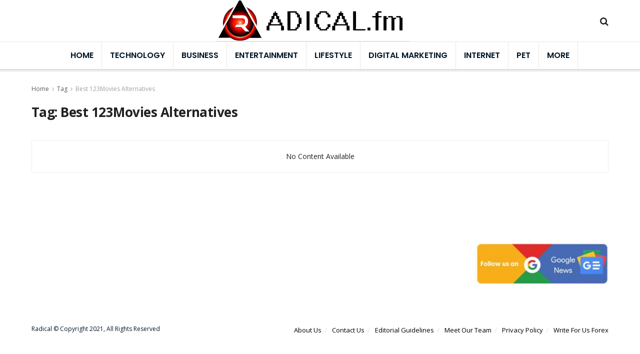

--- FILE ---
content_type: text/html; charset=UTF-8
request_url: https://radical.fm/tag/best-123movies-alternatives/
body_size: 26738
content:
<!doctype html>
<!--[if lt IE 7]> <html class="no-js lt-ie9 lt-ie8 lt-ie7" lang="en-US"> <![endif]-->
<!--[if IE 7]>    <html class="no-js lt-ie9 lt-ie8" lang="en-US"> <![endif]-->
<!--[if IE 8]>    <html class="no-js lt-ie9" lang="en-US"> <![endif]-->
<!--[if IE 9]>    <html class="no-js lt-ie10" lang="en-US"> <![endif]-->
<!--[if gt IE 8]><!--> <html class="no-js" lang="en-US"> <!--<![endif]-->
<head><meta http-equiv="Content-Type" content="text/html; charset=UTF-8" /><script>if(navigator.userAgent.match(/MSIE|Internet Explorer/i)||navigator.userAgent.match(/Trident\/7\..*?rv:11/i)){var href=document.location.href;if(!href.match(/[?&]nowprocket/)){if(href.indexOf("?")==-1){if(href.indexOf("#")==-1){document.location.href=href+"?nowprocket=1"}else{document.location.href=href.replace("#","?nowprocket=1#")}}else{if(href.indexOf("#")==-1){document.location.href=href+"&nowprocket=1"}else{document.location.href=href.replace("#","&nowprocket=1#")}}}}</script><script>(()=>{class RocketLazyLoadScripts{constructor(){this.v="2.0.4",this.userEvents=["keydown","keyup","mousedown","mouseup","mousemove","mouseover","mouseout","touchmove","touchstart","touchend","touchcancel","wheel","click","dblclick","input"],this.attributeEvents=["onblur","onclick","oncontextmenu","ondblclick","onfocus","onmousedown","onmouseenter","onmouseleave","onmousemove","onmouseout","onmouseover","onmouseup","onmousewheel","onscroll","onsubmit"]}async t(){this.i(),this.o(),/iP(ad|hone)/.test(navigator.userAgent)&&this.h(),this.u(),this.l(this),this.m(),this.k(this),this.p(this),this._(),await Promise.all([this.R(),this.L()]),this.lastBreath=Date.now(),this.S(this),this.P(),this.D(),this.O(),this.M(),await this.C(this.delayedScripts.normal),await this.C(this.delayedScripts.defer),await this.C(this.delayedScripts.async),await this.T(),await this.F(),await this.j(),await this.A(),window.dispatchEvent(new Event("rocket-allScriptsLoaded")),this.everythingLoaded=!0,this.lastTouchEnd&&await new Promise(t=>setTimeout(t,500-Date.now()+this.lastTouchEnd)),this.I(),this.H(),this.U(),this.W()}i(){this.CSPIssue=sessionStorage.getItem("rocketCSPIssue"),document.addEventListener("securitypolicyviolation",t=>{this.CSPIssue||"script-src-elem"!==t.violatedDirective||"data"!==t.blockedURI||(this.CSPIssue=!0,sessionStorage.setItem("rocketCSPIssue",!0))},{isRocket:!0})}o(){window.addEventListener("pageshow",t=>{this.persisted=t.persisted,this.realWindowLoadedFired=!0},{isRocket:!0}),window.addEventListener("pagehide",()=>{this.onFirstUserAction=null},{isRocket:!0})}h(){let t;function e(e){t=e}window.addEventListener("touchstart",e,{isRocket:!0}),window.addEventListener("touchend",function i(o){o.changedTouches[0]&&t.changedTouches[0]&&Math.abs(o.changedTouches[0].pageX-t.changedTouches[0].pageX)<10&&Math.abs(o.changedTouches[0].pageY-t.changedTouches[0].pageY)<10&&o.timeStamp-t.timeStamp<200&&(window.removeEventListener("touchstart",e,{isRocket:!0}),window.removeEventListener("touchend",i,{isRocket:!0}),"INPUT"===o.target.tagName&&"text"===o.target.type||(o.target.dispatchEvent(new TouchEvent("touchend",{target:o.target,bubbles:!0})),o.target.dispatchEvent(new MouseEvent("mouseover",{target:o.target,bubbles:!0})),o.target.dispatchEvent(new PointerEvent("click",{target:o.target,bubbles:!0,cancelable:!0,detail:1,clientX:o.changedTouches[0].clientX,clientY:o.changedTouches[0].clientY})),event.preventDefault()))},{isRocket:!0})}q(t){this.userActionTriggered||("mousemove"!==t.type||this.firstMousemoveIgnored?"keyup"===t.type||"mouseover"===t.type||"mouseout"===t.type||(this.userActionTriggered=!0,this.onFirstUserAction&&this.onFirstUserAction()):this.firstMousemoveIgnored=!0),"click"===t.type&&t.preventDefault(),t.stopPropagation(),t.stopImmediatePropagation(),"touchstart"===this.lastEvent&&"touchend"===t.type&&(this.lastTouchEnd=Date.now()),"click"===t.type&&(this.lastTouchEnd=0),this.lastEvent=t.type,t.composedPath&&t.composedPath()[0].getRootNode()instanceof ShadowRoot&&(t.rocketTarget=t.composedPath()[0]),this.savedUserEvents.push(t)}u(){this.savedUserEvents=[],this.userEventHandler=this.q.bind(this),this.userEvents.forEach(t=>window.addEventListener(t,this.userEventHandler,{passive:!1,isRocket:!0})),document.addEventListener("visibilitychange",this.userEventHandler,{isRocket:!0})}U(){this.userEvents.forEach(t=>window.removeEventListener(t,this.userEventHandler,{passive:!1,isRocket:!0})),document.removeEventListener("visibilitychange",this.userEventHandler,{isRocket:!0}),this.savedUserEvents.forEach(t=>{(t.rocketTarget||t.target).dispatchEvent(new window[t.constructor.name](t.type,t))})}m(){const t="return false",e=Array.from(this.attributeEvents,t=>"data-rocket-"+t),i="["+this.attributeEvents.join("],[")+"]",o="[data-rocket-"+this.attributeEvents.join("],[data-rocket-")+"]",s=(e,i,o)=>{o&&o!==t&&(e.setAttribute("data-rocket-"+i,o),e["rocket"+i]=new Function("event",o),e.setAttribute(i,t))};new MutationObserver(t=>{for(const n of t)"attributes"===n.type&&(n.attributeName.startsWith("data-rocket-")||this.everythingLoaded?n.attributeName.startsWith("data-rocket-")&&this.everythingLoaded&&this.N(n.target,n.attributeName.substring(12)):s(n.target,n.attributeName,n.target.getAttribute(n.attributeName))),"childList"===n.type&&n.addedNodes.forEach(t=>{if(t.nodeType===Node.ELEMENT_NODE)if(this.everythingLoaded)for(const i of[t,...t.querySelectorAll(o)])for(const t of i.getAttributeNames())e.includes(t)&&this.N(i,t.substring(12));else for(const e of[t,...t.querySelectorAll(i)])for(const t of e.getAttributeNames())this.attributeEvents.includes(t)&&s(e,t,e.getAttribute(t))})}).observe(document,{subtree:!0,childList:!0,attributeFilter:[...this.attributeEvents,...e]})}I(){this.attributeEvents.forEach(t=>{document.querySelectorAll("[data-rocket-"+t+"]").forEach(e=>{this.N(e,t)})})}N(t,e){const i=t.getAttribute("data-rocket-"+e);i&&(t.setAttribute(e,i),t.removeAttribute("data-rocket-"+e))}k(t){Object.defineProperty(HTMLElement.prototype,"onclick",{get(){return this.rocketonclick||null},set(e){this.rocketonclick=e,this.setAttribute(t.everythingLoaded?"onclick":"data-rocket-onclick","this.rocketonclick(event)")}})}S(t){function e(e,i){let o=e[i];e[i]=null,Object.defineProperty(e,i,{get:()=>o,set(s){t.everythingLoaded?o=s:e["rocket"+i]=o=s}})}e(document,"onreadystatechange"),e(window,"onload"),e(window,"onpageshow");try{Object.defineProperty(document,"readyState",{get:()=>t.rocketReadyState,set(e){t.rocketReadyState=e},configurable:!0}),document.readyState="loading"}catch(t){console.log("WPRocket DJE readyState conflict, bypassing")}}l(t){this.originalAddEventListener=EventTarget.prototype.addEventListener,this.originalRemoveEventListener=EventTarget.prototype.removeEventListener,this.savedEventListeners=[],EventTarget.prototype.addEventListener=function(e,i,o){o&&o.isRocket||!t.B(e,this)&&!t.userEvents.includes(e)||t.B(e,this)&&!t.userActionTriggered||e.startsWith("rocket-")||t.everythingLoaded?t.originalAddEventListener.call(this,e,i,o):(t.savedEventListeners.push({target:this,remove:!1,type:e,func:i,options:o}),"mouseenter"!==e&&"mouseleave"!==e||t.originalAddEventListener.call(this,e,t.savedUserEvents.push,o))},EventTarget.prototype.removeEventListener=function(e,i,o){o&&o.isRocket||!t.B(e,this)&&!t.userEvents.includes(e)||t.B(e,this)&&!t.userActionTriggered||e.startsWith("rocket-")||t.everythingLoaded?t.originalRemoveEventListener.call(this,e,i,o):t.savedEventListeners.push({target:this,remove:!0,type:e,func:i,options:o})}}J(t,e){this.savedEventListeners=this.savedEventListeners.filter(i=>{let o=i.type,s=i.target||window;return e!==o||t!==s||(this.B(o,s)&&(i.type="rocket-"+o),this.$(i),!1)})}H(){EventTarget.prototype.addEventListener=this.originalAddEventListener,EventTarget.prototype.removeEventListener=this.originalRemoveEventListener,this.savedEventListeners.forEach(t=>this.$(t))}$(t){t.remove?this.originalRemoveEventListener.call(t.target,t.type,t.func,t.options):this.originalAddEventListener.call(t.target,t.type,t.func,t.options)}p(t){let e;function i(e){return t.everythingLoaded?e:e.split(" ").map(t=>"load"===t||t.startsWith("load.")?"rocket-jquery-load":t).join(" ")}function o(o){function s(e){const s=o.fn[e];o.fn[e]=o.fn.init.prototype[e]=function(){return this[0]===window&&t.userActionTriggered&&("string"==typeof arguments[0]||arguments[0]instanceof String?arguments[0]=i(arguments[0]):"object"==typeof arguments[0]&&Object.keys(arguments[0]).forEach(t=>{const e=arguments[0][t];delete arguments[0][t],arguments[0][i(t)]=e})),s.apply(this,arguments),this}}if(o&&o.fn&&!t.allJQueries.includes(o)){const e={DOMContentLoaded:[],"rocket-DOMContentLoaded":[]};for(const t in e)document.addEventListener(t,()=>{e[t].forEach(t=>t())},{isRocket:!0});o.fn.ready=o.fn.init.prototype.ready=function(i){function s(){parseInt(o.fn.jquery)>2?setTimeout(()=>i.bind(document)(o)):i.bind(document)(o)}return"function"==typeof i&&(t.realDomReadyFired?!t.userActionTriggered||t.fauxDomReadyFired?s():e["rocket-DOMContentLoaded"].push(s):e.DOMContentLoaded.push(s)),o([])},s("on"),s("one"),s("off"),t.allJQueries.push(o)}e=o}t.allJQueries=[],o(window.jQuery),Object.defineProperty(window,"jQuery",{get:()=>e,set(t){o(t)}})}P(){const t=new Map;document.write=document.writeln=function(e){const i=document.currentScript,o=document.createRange(),s=i.parentElement;let n=t.get(i);void 0===n&&(n=i.nextSibling,t.set(i,n));const c=document.createDocumentFragment();o.setStart(c,0),c.appendChild(o.createContextualFragment(e)),s.insertBefore(c,n)}}async R(){return new Promise(t=>{this.userActionTriggered?t():this.onFirstUserAction=t})}async L(){return new Promise(t=>{document.addEventListener("DOMContentLoaded",()=>{this.realDomReadyFired=!0,t()},{isRocket:!0})})}async j(){return this.realWindowLoadedFired?Promise.resolve():new Promise(t=>{window.addEventListener("load",t,{isRocket:!0})})}M(){this.pendingScripts=[];this.scriptsMutationObserver=new MutationObserver(t=>{for(const e of t)e.addedNodes.forEach(t=>{"SCRIPT"!==t.tagName||t.noModule||t.isWPRocket||this.pendingScripts.push({script:t,promise:new Promise(e=>{const i=()=>{const i=this.pendingScripts.findIndex(e=>e.script===t);i>=0&&this.pendingScripts.splice(i,1),e()};t.addEventListener("load",i,{isRocket:!0}),t.addEventListener("error",i,{isRocket:!0}),setTimeout(i,1e3)})})})}),this.scriptsMutationObserver.observe(document,{childList:!0,subtree:!0})}async F(){await this.X(),this.pendingScripts.length?(await this.pendingScripts[0].promise,await this.F()):this.scriptsMutationObserver.disconnect()}D(){this.delayedScripts={normal:[],async:[],defer:[]},document.querySelectorAll("script[type$=rocketlazyloadscript]").forEach(t=>{t.hasAttribute("data-rocket-src")?t.hasAttribute("async")&&!1!==t.async?this.delayedScripts.async.push(t):t.hasAttribute("defer")&&!1!==t.defer||"module"===t.getAttribute("data-rocket-type")?this.delayedScripts.defer.push(t):this.delayedScripts.normal.push(t):this.delayedScripts.normal.push(t)})}async _(){await this.L();let t=[];document.querySelectorAll("script[type$=rocketlazyloadscript][data-rocket-src]").forEach(e=>{let i=e.getAttribute("data-rocket-src");if(i&&!i.startsWith("data:")){i.startsWith("//")&&(i=location.protocol+i);try{const o=new URL(i).origin;o!==location.origin&&t.push({src:o,crossOrigin:e.crossOrigin||"module"===e.getAttribute("data-rocket-type")})}catch(t){}}}),t=[...new Map(t.map(t=>[JSON.stringify(t),t])).values()],this.Y(t,"preconnect")}async G(t){if(await this.K(),!0!==t.noModule||!("noModule"in HTMLScriptElement.prototype))return new Promise(e=>{let i;function o(){(i||t).setAttribute("data-rocket-status","executed"),e()}try{if(navigator.userAgent.includes("Firefox/")||""===navigator.vendor||this.CSPIssue)i=document.createElement("script"),[...t.attributes].forEach(t=>{let e=t.nodeName;"type"!==e&&("data-rocket-type"===e&&(e="type"),"data-rocket-src"===e&&(e="src"),i.setAttribute(e,t.nodeValue))}),t.text&&(i.text=t.text),t.nonce&&(i.nonce=t.nonce),i.hasAttribute("src")?(i.addEventListener("load",o,{isRocket:!0}),i.addEventListener("error",()=>{i.setAttribute("data-rocket-status","failed-network"),e()},{isRocket:!0}),setTimeout(()=>{i.isConnected||e()},1)):(i.text=t.text,o()),i.isWPRocket=!0,t.parentNode.replaceChild(i,t);else{const i=t.getAttribute("data-rocket-type"),s=t.getAttribute("data-rocket-src");i?(t.type=i,t.removeAttribute("data-rocket-type")):t.removeAttribute("type"),t.addEventListener("load",o,{isRocket:!0}),t.addEventListener("error",i=>{this.CSPIssue&&i.target.src.startsWith("data:")?(console.log("WPRocket: CSP fallback activated"),t.removeAttribute("src"),this.G(t).then(e)):(t.setAttribute("data-rocket-status","failed-network"),e())},{isRocket:!0}),s?(t.fetchPriority="high",t.removeAttribute("data-rocket-src"),t.src=s):t.src="data:text/javascript;base64,"+window.btoa(unescape(encodeURIComponent(t.text)))}}catch(i){t.setAttribute("data-rocket-status","failed-transform"),e()}});t.setAttribute("data-rocket-status","skipped")}async C(t){const e=t.shift();return e?(e.isConnected&&await this.G(e),this.C(t)):Promise.resolve()}O(){this.Y([...this.delayedScripts.normal,...this.delayedScripts.defer,...this.delayedScripts.async],"preload")}Y(t,e){this.trash=this.trash||[];let i=!0;var o=document.createDocumentFragment();t.forEach(t=>{const s=t.getAttribute&&t.getAttribute("data-rocket-src")||t.src;if(s&&!s.startsWith("data:")){const n=document.createElement("link");n.href=s,n.rel=e,"preconnect"!==e&&(n.as="script",n.fetchPriority=i?"high":"low"),t.getAttribute&&"module"===t.getAttribute("data-rocket-type")&&(n.crossOrigin=!0),t.crossOrigin&&(n.crossOrigin=t.crossOrigin),t.integrity&&(n.integrity=t.integrity),t.nonce&&(n.nonce=t.nonce),o.appendChild(n),this.trash.push(n),i=!1}}),document.head.appendChild(o)}W(){this.trash.forEach(t=>t.remove())}async T(){try{document.readyState="interactive"}catch(t){}this.fauxDomReadyFired=!0;try{await this.K(),this.J(document,"readystatechange"),document.dispatchEvent(new Event("rocket-readystatechange")),await this.K(),document.rocketonreadystatechange&&document.rocketonreadystatechange(),await this.K(),this.J(document,"DOMContentLoaded"),document.dispatchEvent(new Event("rocket-DOMContentLoaded")),await this.K(),this.J(window,"DOMContentLoaded"),window.dispatchEvent(new Event("rocket-DOMContentLoaded"))}catch(t){console.error(t)}}async A(){try{document.readyState="complete"}catch(t){}try{await this.K(),this.J(document,"readystatechange"),document.dispatchEvent(new Event("rocket-readystatechange")),await this.K(),document.rocketonreadystatechange&&document.rocketonreadystatechange(),await this.K(),this.J(window,"load"),window.dispatchEvent(new Event("rocket-load")),await this.K(),window.rocketonload&&window.rocketonload(),await this.K(),this.allJQueries.forEach(t=>t(window).trigger("rocket-jquery-load")),await this.K(),this.J(window,"pageshow");const t=new Event("rocket-pageshow");t.persisted=this.persisted,window.dispatchEvent(t),await this.K(),window.rocketonpageshow&&window.rocketonpageshow({persisted:this.persisted})}catch(t){console.error(t)}}async K(){Date.now()-this.lastBreath>45&&(await this.X(),this.lastBreath=Date.now())}async X(){return document.hidden?new Promise(t=>setTimeout(t)):new Promise(t=>requestAnimationFrame(t))}B(t,e){return e===document&&"readystatechange"===t||(e===document&&"DOMContentLoaded"===t||(e===window&&"DOMContentLoaded"===t||(e===window&&"load"===t||e===window&&"pageshow"===t)))}static run(){(new RocketLazyLoadScripts).t()}}RocketLazyLoadScripts.run()})();</script>
    
    <meta name='viewport' content='width=device-width, initial-scale=1, user-scalable=yes' />
    <link rel="profile" href="https://gmpg.org/xfn/11" />
    <link rel="pingback" href="https://radical.fm/xmlrpc.php" />
    <meta name='robots' content='noindex, follow' />
<meta property="og:type" content="website">
<meta property="og:title" content="Best 123Movies Alternatives Archives - Radical - Technology &amp;amp; Business Blog | Lifestyle &amp;amp; Home Decor">
<meta property="og:site_name" content="Radical - Technology &amp;amp; Business Blog | Lifestyle &amp;amp; Home Decor">
<meta property="og:description" content="From Trends to Tips – Radical Content for Curious Minds.">
<meta property="og:url" content="https://radical.fm/tag/best-123movies-alternatives">
<meta property="og:locale" content="en_US">
<meta name="twitter:card" content="summary">
<meta name="twitter:url" content="https://radical.fm/tag/best-123movies-alternatives">
<meta name="twitter:title" content="Best 123Movies Alternatives Archives - Radical - Technology &amp; Business Blog | Lifestyle &amp; Home Decor">
<meta name="twitter:description" content="From Trends to Tips – Radical Content for Curious Minds.">
			<script type="rocketlazyloadscript" data-rocket-type="text/javascript">
              var jnews_ajax_url = 'https://radical.fm/?ajax-request=jnews'
			</script>
			
	<!-- This site is optimized with the Yoast SEO plugin v24.5 - https://yoast.com/wordpress/plugins/seo/ -->
	<title>Best 123Movies Alternatives Archives - Radical - Technology &amp; Business Blog | Lifestyle &amp; Home Decor</title>
<link data-rocket-preload as="style" href="https://fonts.googleapis.com/css?family=Open%20Sans%3Aregular%2C700%7CPoppins%3A600%7CRoboto%3A700%2Cregular%7CMerriweather%3A700%7CMartel%3A700&#038;display=swap" rel="preload">
<link href="https://fonts.googleapis.com/css?family=Open%20Sans%3Aregular%2C700%7CPoppins%3A600%7CRoboto%3A700%2Cregular%7CMerriweather%3A700%7CMartel%3A700&#038;display=swap" media="print" onload="this.media=&#039;all&#039;" rel="stylesheet">
<noscript><link rel="stylesheet" href="https://fonts.googleapis.com/css?family=Open%20Sans%3Aregular%2C700%7CPoppins%3A600%7CRoboto%3A700%2Cregular%7CMerriweather%3A700%7CMartel%3A700&#038;display=swap"></noscript>
	<meta property="og:locale" content="en_US" />
	<meta property="og:type" content="article" />
	<meta property="og:title" content="Best 123Movies Alternatives Archives - Radical - Technology &amp; Business Blog | Lifestyle &amp; Home Decor" />
	<meta property="og:url" content="https://radical.fm/tag/best-123movies-alternatives/" />
	<meta property="og:site_name" content="Radical - Technology &amp; Business Blog | Lifestyle &amp; Home Decor" />
	<meta name="twitter:card" content="summary_large_image" />
	<script type="application/ld+json" class="yoast-schema-graph">{"@context":"https://schema.org","@graph":[{"@type":"CollectionPage","@id":"https://radical.fm/tag/best-123movies-alternatives/","url":"https://radical.fm/tag/best-123movies-alternatives/","name":"Best 123Movies Alternatives Archives - Radical - Technology &amp; Business Blog | Lifestyle &amp; Home Decor","isPartOf":{"@id":"https://radical.fm/#website"},"breadcrumb":{"@id":"https://radical.fm/tag/best-123movies-alternatives/#breadcrumb"},"inLanguage":"en-US"},{"@type":"BreadcrumbList","@id":"https://radical.fm/tag/best-123movies-alternatives/#breadcrumb","itemListElement":[{"@type":"ListItem","position":1,"name":"Home","item":"https://radical.fm/"},{"@type":"ListItem","position":2,"name":"Best 123Movies Alternatives"}]},{"@type":"WebSite","@id":"https://radical.fm/#website","url":"https://radical.fm/","name":"Radical - Technology &amp; Business Blog | Lifestyle &amp; Home Decor","description":"From Trends to Tips – Radical Content for Curious Minds.","potentialAction":[{"@type":"SearchAction","target":{"@type":"EntryPoint","urlTemplate":"https://radical.fm/?s={search_term_string}"},"query-input":{"@type":"PropertyValueSpecification","valueRequired":true,"valueName":"search_term_string"}}],"inLanguage":"en-US"}]}</script>
	<!-- / Yoast SEO plugin. -->


<link rel='dns-prefetch' href='//fonts.googleapis.com' />
<link href='https://fonts.gstatic.com' crossorigin rel='preconnect' />
<link rel="alternate" type="application/rss+xml" title="Radical - Technology &amp; Business Blog | Lifestyle &amp; Home Decor &raquo; Feed" href="https://radical.fm/feed/" />
<link rel="alternate" type="application/rss+xml" title="Radical - Technology &amp; Business Blog | Lifestyle &amp; Home Decor &raquo; Best 123Movies Alternatives Tag Feed" href="https://radical.fm/tag/best-123movies-alternatives/feed/" />
<style id='wp-emoji-styles-inline-css' type='text/css'>

	img.wp-smiley, img.emoji {
		display: inline !important;
		border: none !important;
		box-shadow: none !important;
		height: 1em !important;
		width: 1em !important;
		margin: 0 0.07em !important;
		vertical-align: -0.1em !important;
		background: none !important;
		padding: 0 !important;
	}
</style>
<link rel='stylesheet' id='wp-block-library-css' href='https://radical.fm/wp-includes/css/dist/block-library/style.min.css?ver=6.5.7' type='text/css' media='all' />
<style id='classic-theme-styles-inline-css' type='text/css'>
/*! This file is auto-generated */
.wp-block-button__link{color:#fff;background-color:#32373c;border-radius:9999px;box-shadow:none;text-decoration:none;padding:calc(.667em + 2px) calc(1.333em + 2px);font-size:1.125em}.wp-block-file__button{background:#32373c;color:#fff;text-decoration:none}
</style>
<style id='global-styles-inline-css' type='text/css'>
body{--wp--preset--color--black: #000000;--wp--preset--color--cyan-bluish-gray: #abb8c3;--wp--preset--color--white: #ffffff;--wp--preset--color--pale-pink: #f78da7;--wp--preset--color--vivid-red: #cf2e2e;--wp--preset--color--luminous-vivid-orange: #ff6900;--wp--preset--color--luminous-vivid-amber: #fcb900;--wp--preset--color--light-green-cyan: #7bdcb5;--wp--preset--color--vivid-green-cyan: #00d084;--wp--preset--color--pale-cyan-blue: #8ed1fc;--wp--preset--color--vivid-cyan-blue: #0693e3;--wp--preset--color--vivid-purple: #9b51e0;--wp--preset--gradient--vivid-cyan-blue-to-vivid-purple: linear-gradient(135deg,rgba(6,147,227,1) 0%,rgb(155,81,224) 100%);--wp--preset--gradient--light-green-cyan-to-vivid-green-cyan: linear-gradient(135deg,rgb(122,220,180) 0%,rgb(0,208,130) 100%);--wp--preset--gradient--luminous-vivid-amber-to-luminous-vivid-orange: linear-gradient(135deg,rgba(252,185,0,1) 0%,rgba(255,105,0,1) 100%);--wp--preset--gradient--luminous-vivid-orange-to-vivid-red: linear-gradient(135deg,rgba(255,105,0,1) 0%,rgb(207,46,46) 100%);--wp--preset--gradient--very-light-gray-to-cyan-bluish-gray: linear-gradient(135deg,rgb(238,238,238) 0%,rgb(169,184,195) 100%);--wp--preset--gradient--cool-to-warm-spectrum: linear-gradient(135deg,rgb(74,234,220) 0%,rgb(151,120,209) 20%,rgb(207,42,186) 40%,rgb(238,44,130) 60%,rgb(251,105,98) 80%,rgb(254,248,76) 100%);--wp--preset--gradient--blush-light-purple: linear-gradient(135deg,rgb(255,206,236) 0%,rgb(152,150,240) 100%);--wp--preset--gradient--blush-bordeaux: linear-gradient(135deg,rgb(254,205,165) 0%,rgb(254,45,45) 50%,rgb(107,0,62) 100%);--wp--preset--gradient--luminous-dusk: linear-gradient(135deg,rgb(255,203,112) 0%,rgb(199,81,192) 50%,rgb(65,88,208) 100%);--wp--preset--gradient--pale-ocean: linear-gradient(135deg,rgb(255,245,203) 0%,rgb(182,227,212) 50%,rgb(51,167,181) 100%);--wp--preset--gradient--electric-grass: linear-gradient(135deg,rgb(202,248,128) 0%,rgb(113,206,126) 100%);--wp--preset--gradient--midnight: linear-gradient(135deg,rgb(2,3,129) 0%,rgb(40,116,252) 100%);--wp--preset--font-size--small: 13px;--wp--preset--font-size--medium: 20px;--wp--preset--font-size--large: 36px;--wp--preset--font-size--x-large: 42px;--wp--preset--spacing--20: 0.44rem;--wp--preset--spacing--30: 0.67rem;--wp--preset--spacing--40: 1rem;--wp--preset--spacing--50: 1.5rem;--wp--preset--spacing--60: 2.25rem;--wp--preset--spacing--70: 3.38rem;--wp--preset--spacing--80: 5.06rem;--wp--preset--shadow--natural: 6px 6px 9px rgba(0, 0, 0, 0.2);--wp--preset--shadow--deep: 12px 12px 50px rgba(0, 0, 0, 0.4);--wp--preset--shadow--sharp: 6px 6px 0px rgba(0, 0, 0, 0.2);--wp--preset--shadow--outlined: 6px 6px 0px -3px rgba(255, 255, 255, 1), 6px 6px rgba(0, 0, 0, 1);--wp--preset--shadow--crisp: 6px 6px 0px rgba(0, 0, 0, 1);}:where(.is-layout-flex){gap: 0.5em;}:where(.is-layout-grid){gap: 0.5em;}body .is-layout-flex{display: flex;}body .is-layout-flex{flex-wrap: wrap;align-items: center;}body .is-layout-flex > *{margin: 0;}body .is-layout-grid{display: grid;}body .is-layout-grid > *{margin: 0;}:where(.wp-block-columns.is-layout-flex){gap: 2em;}:where(.wp-block-columns.is-layout-grid){gap: 2em;}:where(.wp-block-post-template.is-layout-flex){gap: 1.25em;}:where(.wp-block-post-template.is-layout-grid){gap: 1.25em;}.has-black-color{color: var(--wp--preset--color--black) !important;}.has-cyan-bluish-gray-color{color: var(--wp--preset--color--cyan-bluish-gray) !important;}.has-white-color{color: var(--wp--preset--color--white) !important;}.has-pale-pink-color{color: var(--wp--preset--color--pale-pink) !important;}.has-vivid-red-color{color: var(--wp--preset--color--vivid-red) !important;}.has-luminous-vivid-orange-color{color: var(--wp--preset--color--luminous-vivid-orange) !important;}.has-luminous-vivid-amber-color{color: var(--wp--preset--color--luminous-vivid-amber) !important;}.has-light-green-cyan-color{color: var(--wp--preset--color--light-green-cyan) !important;}.has-vivid-green-cyan-color{color: var(--wp--preset--color--vivid-green-cyan) !important;}.has-pale-cyan-blue-color{color: var(--wp--preset--color--pale-cyan-blue) !important;}.has-vivid-cyan-blue-color{color: var(--wp--preset--color--vivid-cyan-blue) !important;}.has-vivid-purple-color{color: var(--wp--preset--color--vivid-purple) !important;}.has-black-background-color{background-color: var(--wp--preset--color--black) !important;}.has-cyan-bluish-gray-background-color{background-color: var(--wp--preset--color--cyan-bluish-gray) !important;}.has-white-background-color{background-color: var(--wp--preset--color--white) !important;}.has-pale-pink-background-color{background-color: var(--wp--preset--color--pale-pink) !important;}.has-vivid-red-background-color{background-color: var(--wp--preset--color--vivid-red) !important;}.has-luminous-vivid-orange-background-color{background-color: var(--wp--preset--color--luminous-vivid-orange) !important;}.has-luminous-vivid-amber-background-color{background-color: var(--wp--preset--color--luminous-vivid-amber) !important;}.has-light-green-cyan-background-color{background-color: var(--wp--preset--color--light-green-cyan) !important;}.has-vivid-green-cyan-background-color{background-color: var(--wp--preset--color--vivid-green-cyan) !important;}.has-pale-cyan-blue-background-color{background-color: var(--wp--preset--color--pale-cyan-blue) !important;}.has-vivid-cyan-blue-background-color{background-color: var(--wp--preset--color--vivid-cyan-blue) !important;}.has-vivid-purple-background-color{background-color: var(--wp--preset--color--vivid-purple) !important;}.has-black-border-color{border-color: var(--wp--preset--color--black) !important;}.has-cyan-bluish-gray-border-color{border-color: var(--wp--preset--color--cyan-bluish-gray) !important;}.has-white-border-color{border-color: var(--wp--preset--color--white) !important;}.has-pale-pink-border-color{border-color: var(--wp--preset--color--pale-pink) !important;}.has-vivid-red-border-color{border-color: var(--wp--preset--color--vivid-red) !important;}.has-luminous-vivid-orange-border-color{border-color: var(--wp--preset--color--luminous-vivid-orange) !important;}.has-luminous-vivid-amber-border-color{border-color: var(--wp--preset--color--luminous-vivid-amber) !important;}.has-light-green-cyan-border-color{border-color: var(--wp--preset--color--light-green-cyan) !important;}.has-vivid-green-cyan-border-color{border-color: var(--wp--preset--color--vivid-green-cyan) !important;}.has-pale-cyan-blue-border-color{border-color: var(--wp--preset--color--pale-cyan-blue) !important;}.has-vivid-cyan-blue-border-color{border-color: var(--wp--preset--color--vivid-cyan-blue) !important;}.has-vivid-purple-border-color{border-color: var(--wp--preset--color--vivid-purple) !important;}.has-vivid-cyan-blue-to-vivid-purple-gradient-background{background: var(--wp--preset--gradient--vivid-cyan-blue-to-vivid-purple) !important;}.has-light-green-cyan-to-vivid-green-cyan-gradient-background{background: var(--wp--preset--gradient--light-green-cyan-to-vivid-green-cyan) !important;}.has-luminous-vivid-amber-to-luminous-vivid-orange-gradient-background{background: var(--wp--preset--gradient--luminous-vivid-amber-to-luminous-vivid-orange) !important;}.has-luminous-vivid-orange-to-vivid-red-gradient-background{background: var(--wp--preset--gradient--luminous-vivid-orange-to-vivid-red) !important;}.has-very-light-gray-to-cyan-bluish-gray-gradient-background{background: var(--wp--preset--gradient--very-light-gray-to-cyan-bluish-gray) !important;}.has-cool-to-warm-spectrum-gradient-background{background: var(--wp--preset--gradient--cool-to-warm-spectrum) !important;}.has-blush-light-purple-gradient-background{background: var(--wp--preset--gradient--blush-light-purple) !important;}.has-blush-bordeaux-gradient-background{background: var(--wp--preset--gradient--blush-bordeaux) !important;}.has-luminous-dusk-gradient-background{background: var(--wp--preset--gradient--luminous-dusk) !important;}.has-pale-ocean-gradient-background{background: var(--wp--preset--gradient--pale-ocean) !important;}.has-electric-grass-gradient-background{background: var(--wp--preset--gradient--electric-grass) !important;}.has-midnight-gradient-background{background: var(--wp--preset--gradient--midnight) !important;}.has-small-font-size{font-size: var(--wp--preset--font-size--small) !important;}.has-medium-font-size{font-size: var(--wp--preset--font-size--medium) !important;}.has-large-font-size{font-size: var(--wp--preset--font-size--large) !important;}.has-x-large-font-size{font-size: var(--wp--preset--font-size--x-large) !important;}
.wp-block-navigation a:where(:not(.wp-element-button)){color: inherit;}
:where(.wp-block-post-template.is-layout-flex){gap: 1.25em;}:where(.wp-block-post-template.is-layout-grid){gap: 1.25em;}
:where(.wp-block-columns.is-layout-flex){gap: 2em;}:where(.wp-block-columns.is-layout-grid){gap: 2em;}
.wp-block-pullquote{font-size: 1.5em;line-height: 1.6;}
</style>

<link rel='stylesheet' id='mediaelement-css' href='https://radical.fm/wp-includes/js/mediaelement/mediaelementplayer-legacy.min.css?ver=4.2.17' type='text/css' media='all' />
<link rel='stylesheet' id='wp-mediaelement-css' href='https://radical.fm/wp-includes/js/mediaelement/wp-mediaelement.min.css?ver=6.5.7' type='text/css' media='all' />
<link data-minify="1" rel='stylesheet' id='jnews-frontend-css' href='https://radical.fm/wp-content/cache/min/1/wp-content/themes/jnews/assets/dist/frontend.min.css?ver=1769528259' type='text/css' media='all' />
<link rel='stylesheet' id='jnews-style-css' href='https://radical.fm/wp-content/themes/jnews/style.css?ver=5.5.0' type='text/css' media='all' />
<link data-minify="1" rel='stylesheet' id='jnews-darkmode-css' href='https://radical.fm/wp-content/cache/min/1/wp-content/themes/jnews/assets/css/darkmode.css?ver=1769528259' type='text/css' media='all' />
<link data-minify="1" rel='stylesheet' id='jnews-scheme-css' href='https://radical.fm/wp-content/cache/min/1/wp-content/themes/jnews/data/import/relationships/scheme.css?ver=1769528259' type='text/css' media='all' />
<style id='rocket-lazyload-inline-css' type='text/css'>
.rll-youtube-player{position:relative;padding-bottom:56.23%;height:0;overflow:hidden;max-width:100%;}.rll-youtube-player:focus-within{outline: 2px solid currentColor;outline-offset: 5px;}.rll-youtube-player iframe{position:absolute;top:0;left:0;width:100%;height:100%;z-index:100;background:0 0}.rll-youtube-player img{bottom:0;display:block;left:0;margin:auto;max-width:100%;width:100%;position:absolute;right:0;top:0;border:none;height:auto;-webkit-transition:.4s all;-moz-transition:.4s all;transition:.4s all}.rll-youtube-player img:hover{-webkit-filter:brightness(75%)}.rll-youtube-player .play{height:100%;width:100%;left:0;top:0;position:absolute;background:url(https://radical.fm/wp-content/plugins/wp-rocket/assets/img/youtube.png) no-repeat center;background-color: transparent !important;cursor:pointer;border:none;}.wp-embed-responsive .wp-has-aspect-ratio .rll-youtube-player{position:absolute;padding-bottom:0;width:100%;height:100%;top:0;bottom:0;left:0;right:0}
</style>
<link data-minify="1" rel='stylesheet' id='jnews-select-share-css' href='https://radical.fm/wp-content/cache/min/1/wp-content/plugins/jnews-social-share/assets/css/plugin.css?ver=1769528259' type='text/css' media='all' />
<script type="rocketlazyloadscript" data-rocket-type="text/javascript" data-rocket-src="https://radical.fm/wp-includes/js/jquery/jquery.min.js?ver=3.7.1" id="jquery-core-js" data-rocket-defer defer></script>
<script type="rocketlazyloadscript" data-rocket-type="text/javascript" data-rocket-src="https://radical.fm/wp-includes/js/jquery/jquery-migrate.min.js?ver=3.4.1" id="jquery-migrate-js" data-rocket-defer defer></script>
<link rel="https://api.w.org/" href="https://radical.fm/wp-json/" /><link rel="alternate" type="application/json" href="https://radical.fm/wp-json/wp/v2/tags/2025" /><link rel="EditURI" type="application/rsd+xml" title="RSD" href="https://radical.fm/xmlrpc.php?rsd" />
<meta name="generator" content="WordPress 6.5.7" />
<meta name="ahrefs-site-verification" content="650f9103db5d63bf6597a571d8bcafbc83d16d155fb1e4913bf1a74d796a0009">
<meta name="google-site-verification" content="5fbMqNKI_3jBLPe1mC1BMwfgnporVEw_fbeQWX9IQ70" />

<!-- Google tag (gtag.js) -->
<script type="rocketlazyloadscript" async data-rocket-src="https://www.googletagmanager.com/gtag/js?id=G-EH28FZTDL2"></script>
<script type="rocketlazyloadscript">
  window.dataLayer = window.dataLayer || [];
  function gtag(){dataLayer.push(arguments);}
  gtag('js', new Date());

  gtag('config', 'G-EH28FZTDL2');
</script>

<meta name="generator" content="Powered by WPBakery Page Builder - drag and drop page builder for WordPress."/>
<link rel="icon" href="https://radical.fm/wp-content/uploads/2025/12/cropped-new-logoooo-32x32.png" sizes="32x32" />
<link rel="icon" href="https://radical.fm/wp-content/uploads/2025/12/cropped-new-logoooo-192x192.png" sizes="192x192" />
<link rel="apple-touch-icon" href="https://radical.fm/wp-content/uploads/2025/12/cropped-new-logoooo-180x180.png" />
<meta name="msapplication-TileImage" content="https://radical.fm/wp-content/uploads/2025/12/cropped-new-logoooo-270x270.png" />
<style id="jeg_dynamic_css" type="text/css" data-type="jeg_custom-css">.jeg_container, .jeg_content, .jeg_boxed .jeg_main .jeg_container, .jeg_autoload_separator { background-color : #ffffff; } body,.newsfeed_carousel.owl-carousel .owl-nav div,.jeg_filter_button,.owl-carousel .owl-nav div,.jeg_readmore,.jeg_hero_style_7 .jeg_post_meta a,.widget_calendar thead th,.widget_calendar tfoot a,.jeg_socialcounter a,.entry-header .jeg_meta_like a,.entry-header .jeg_meta_comment a,.entry-content tbody tr:hover,.entry-content th,.jeg_splitpost_nav li:hover a,#breadcrumbs a,.jeg_author_socials a:hover,.jeg_footer_content a,.jeg_footer_bottom a,.jeg_cartcontent,.woocommerce .woocommerce-breadcrumb a { color : #53585c; } a,.jeg_menu_style_5 > li > a:hover,.jeg_menu_style_5 > li.sfHover > a,.jeg_menu_style_5 > li.current-menu-item > a,.jeg_menu_style_5 > li.current-menu-ancestor > a,.jeg_navbar .jeg_menu:not(.jeg_main_menu) > li > a:hover,.jeg_midbar .jeg_menu:not(.jeg_main_menu) > li > a:hover,.jeg_side_tabs li.active,.jeg_block_heading_5 strong,.jeg_block_heading_6 strong,.jeg_block_heading_7 strong,.jeg_block_heading_8 strong,.jeg_subcat_list li a:hover,.jeg_subcat_list li button:hover,.jeg_pl_lg_7 .jeg_thumb .jeg_post_category a,.jeg_pl_xs_2:before,.jeg_pl_xs_4 .jeg_postblock_content:before,.jeg_postblock .jeg_post_title a:hover,.jeg_hero_style_6 .jeg_post_title a:hover,.jeg_sidefeed .jeg_pl_xs_3 .jeg_post_title a:hover,.widget_jnews_popular .jeg_post_title a:hover,.jeg_meta_author a,.widget_archive li a:hover,.widget_pages li a:hover,.widget_meta li a:hover,.widget_recent_entries li a:hover,.widget_rss li a:hover,.widget_rss cite,.widget_categories li a:hover,.widget_categories li.current-cat > a,#breadcrumbs a:hover,.jeg_share_count .counts,.commentlist .bypostauthor > .comment-body > .comment-author > .fn,span.required,.jeg_review_title,.bestprice .price,.authorlink a:hover,.jeg_vertical_playlist .jeg_video_playlist_play_icon,.jeg_vertical_playlist .jeg_video_playlist_item.active .jeg_video_playlist_thumbnail:before,.jeg_horizontal_playlist .jeg_video_playlist_play,.woocommerce li.product .pricegroup .button,.widget_display_forums li a:hover,.widget_display_topics li:before,.widget_display_replies li:before,.widget_display_views li:before,.bbp-breadcrumb a:hover,.jeg_mobile_menu li.sfHover > a,.jeg_mobile_menu li a:hover,.split-template-6 .pagenum { color : #db1c1c; } .jeg_menu_style_1 > li > a:before,.jeg_menu_style_2 > li > a:before,.jeg_menu_style_3 > li > a:before,.jeg_side_toggle,.jeg_slide_caption .jeg_post_category a,.jeg_slider_type_1 .owl-nav .owl-next,.jeg_block_heading_1 .jeg_block_title span,.jeg_block_heading_2 .jeg_block_title span,.jeg_block_heading_3,.jeg_block_heading_4 .jeg_block_title span,.jeg_block_heading_6:after,.jeg_pl_lg_box .jeg_post_category a,.jeg_pl_md_box .jeg_post_category a,.jeg_readmore:hover,.jeg_thumb .jeg_post_category a,.jeg_block_loadmore a:hover, .jeg_postblock.alt .jeg_block_loadmore a:hover,.jeg_block_loadmore a.active,.jeg_postblock_carousel_2 .jeg_post_category a,.jeg_heroblock .jeg_post_category a,.jeg_pagenav_1 .page_number.active,.jeg_pagenav_1 .page_number.active:hover,input[type="submit"],.btn,.button,.widget_tag_cloud a:hover,.popularpost_item:hover .jeg_post_title a:before,.jeg_splitpost_4 .page_nav,.jeg_splitpost_5 .page_nav,.jeg_post_via a:hover,.jeg_post_source a:hover,.jeg_post_tags a:hover,.comment-reply-title small a:before,.comment-reply-title small a:after,.jeg_storelist .productlink,.authorlink li.active a:before,.jeg_footer.dark .socials_widget:not(.nobg) a:hover .fa,.jeg_breakingnews_title,.jeg_overlay_slider_bottom.owl-carousel .owl-nav div,.jeg_overlay_slider_bottom.owl-carousel .owl-nav div:hover,.jeg_vertical_playlist .jeg_video_playlist_current,.woocommerce span.onsale,.woocommerce #respond input#submit:hover,.woocommerce a.button:hover,.woocommerce button.button:hover,.woocommerce input.button:hover,.woocommerce #respond input#submit.alt,.woocommerce a.button.alt,.woocommerce button.button.alt,.woocommerce input.button.alt,.jeg_popup_post .caption,.jeg_footer.dark input[type="submit"],.jeg_footer.dark .btn,.jeg_footer.dark .button,.footer_widget.widget_tag_cloud a:hover { background-color : #db1c1c; } .jeg_block_heading_7 .jeg_block_title span, .jeg_readmore:hover, .jeg_block_loadmore a:hover, .jeg_block_loadmore a.active, .jeg_pagenav_1 .page_number.active, .jeg_pagenav_1 .page_number.active:hover, .jeg_pagenav_3 .page_number:hover, .jeg_prevnext_post a:hover h3, .jeg_overlay_slider .jeg_post_category, .jeg_sidefeed .jeg_post.active, .jeg_vertical_playlist.jeg_vertical_playlist .jeg_video_playlist_item.active .jeg_video_playlist_thumbnail img, .jeg_horizontal_playlist .jeg_video_playlist_item.active { border-color : #db1c1c; } .jeg_tabpost_nav li.active, .woocommerce div.product .woocommerce-tabs ul.tabs li.active { border-bottom-color : #db1c1c; } .jeg_post_meta .fa, .entry-header .jeg_post_meta .fa, .jeg_review_stars, .jeg_price_review_list { color : #db3636; } .jeg_share_button.share-float.share-monocrhome a { background-color : #db3636; } h1,h2,h3,h4,h5,h6,.jeg_post_title a,.entry-header .jeg_post_title,.jeg_hero_style_7 .jeg_post_title a,.jeg_block_title,.jeg_splitpost_bar .current_title,.jeg_video_playlist_title,.gallery-caption { color : #212121; } .split-template-9 .pagenum, .split-template-10 .pagenum, .split-template-11 .pagenum, .split-template-12 .pagenum, .split-template-13 .pagenum, .split-template-15 .pagenum, .split-template-18 .pagenum, .split-template-20 .pagenum, .split-template-19 .current_title span, .split-template-20 .current_title span { background-color : #212121; } .entry-content .content-inner p, .entry-content .content-inner span, .entry-content .intro-text { color : ; } .entry-content .content-inner a { color : #db1c1c; } .jeg_topbar .jeg_nav_row, .jeg_topbar .jeg_search_no_expand .jeg_search_input { line-height : 43px; } .jeg_topbar .jeg_nav_row, .jeg_topbar .jeg_nav_icon { height : 43px; } .jeg_topbar, .jeg_topbar.dark, .jeg_topbar.custom { background : #0a2342; } .jeg_topbar, .jeg_topbar.dark { border-color : ; color : ; border-top-width : px; border-top-color : ; } .jeg_topbar .jeg_nav_item, .jeg_topbar.dark .jeg_nav_item { border-color : ; } .jeg_topbar a, .jeg_topbar.dark a { color : ; } .jeg_midbar { height : 83px; background-image : url(""); } .jeg_midbar, .jeg_midbar.dark { background-color : ; border-bottom-width : px; border-bottom-color : ; color : ; } .jeg_midbar a, .jeg_midbar.dark a { color : ; } .jeg_header .jeg_bottombar.jeg_navbar,.jeg_bottombar .jeg_nav_icon { height : 54px; } .jeg_header .jeg_bottombar.jeg_navbar, .jeg_header .jeg_bottombar .jeg_main_menu:not(.jeg_menu_style_1) > li > a, .jeg_header .jeg_bottombar .jeg_menu_style_1 > li, .jeg_header .jeg_bottombar .jeg_menu:not(.jeg_main_menu) > li > a { line-height : 54px; } .jeg_header .jeg_navbar_menuborder .jeg_main_menu > li:not(:last-child), .jeg_header .jeg_navbar_menuborder .jeg_nav_item, .jeg_navbar_boxed .jeg_nav_row, .jeg_header .jeg_navbar_menuborder:not(.jeg_navbar_boxed) .jeg_nav_left .jeg_nav_item:first-child { border-color : ; } .jeg_header .jeg_bottombar, .jeg_header .jeg_bottombar.jeg_navbar_dark { color : ; } .jeg_header .jeg_bottombar a, .jeg_header .jeg_bottombar.jeg_navbar_dark a { color : ; } .jeg_header .jeg_bottombar a:hover, .jeg_header .jeg_bottombar.jeg_navbar_dark a:hover, .jeg_header .jeg_bottombar .jeg_menu:not(.jeg_main_menu) > li > a:hover { color : ; } .jeg_header .jeg_bottombar, .jeg_header .jeg_bottombar.jeg_navbar_dark, .jeg_bottombar.jeg_navbar_boxed .jeg_nav_row, .jeg_bottombar.jeg_navbar_dark.jeg_navbar_boxed .jeg_nav_row { border-top-width : 3px; border-bottom-width : 3px; } .jeg_header_wrapper .jeg_bottombar, .jeg_header_wrapper .jeg_bottombar.jeg_navbar_dark, .jeg_bottombar.jeg_navbar_boxed .jeg_nav_row, .jeg_bottombar.jeg_navbar_dark.jeg_navbar_boxed .jeg_nav_row { border-top-color : #1e1e1e; border-bottom-color : #111111; } .jeg_stickybar.jeg_navbar,.jeg_navbar .jeg_nav_icon { height : 54px; } .jeg_stickybar.jeg_navbar, .jeg_stickybar .jeg_main_menu:not(.jeg_menu_style_1) > li > a, .jeg_stickybar .jeg_menu_style_1 > li, .jeg_stickybar .jeg_menu:not(.jeg_main_menu) > li > a { line-height : 54px; } .jeg_header_sticky .jeg_navbar_menuborder .jeg_main_menu > li:not(:last-child), .jeg_header_sticky .jeg_navbar_menuborder .jeg_nav_item, .jeg_navbar_boxed .jeg_nav_row, .jeg_header_sticky .jeg_navbar_menuborder:not(.jeg_navbar_boxed) .jeg_nav_left .jeg_nav_item:first-child { border-color : ; } .jeg_stickybar, .jeg_stickybar.dark { color : ; border-bottom-width : 0px; } .jeg_stickybar a, .jeg_stickybar.dark a { color : ; } .jeg_stickybar, .jeg_stickybar.dark, .jeg_stickybar.jeg_navbar_boxed .jeg_nav_row { border-bottom-color : ; } .jeg_mobile_bottombar { height : px; line-height : px; } .jeg_mobile_midbar, .jeg_mobile_midbar.dark { background : ; color : ; border-top-width : px; border-top-color : ; } .jeg_mobile_midbar a, .jeg_mobile_midbar.dark a { color : ; } .jeg_header .socials_widget > a > i.fa:before { color : #ebf5ee; } .jeg_header .socials_widget > a > i.fa { background-color : ; } .jeg_aside_item.socials_widget > a > i.fa:before { color : ; } .jeg_top_date { color : ; background : ; } .jeg_header .jeg_button_1 .btn:hover { background : ; } .jeg_header .jeg_button_1 .btn { color : ; border-color : ; } .jeg_header .jeg_button_2 .btn { background : ; color : ; border-color : ; } .jeg_header .jeg_button_2 .btn:hover { background : ; } .jeg_header .jeg_button_3 .btn { background : ; color : ; border-color : ; } .jeg_header .jeg_button_3 .btn:hover { background : ; } .jeg_header .jeg_vertical_menu.jeg_vertical_menu_1 { border-top-width : px; border-top-color : ; } .jeg_header .jeg_vertical_menu.jeg_vertical_menu_1 a { border-top-color : ; } .jeg_header .jeg_vertical_menu.jeg_vertical_menu_2 { border-top-width : px; border-top-color : ; } .jeg_header .jeg_vertical_menu.jeg_vertical_menu_2 a { border-top-color : ; } .jeg_header .jeg_vertical_menu.jeg_vertical_menu_3 { border-top-width : px; border-top-color : ; } .jeg_header .jeg_vertical_menu.jeg_vertical_menu_3 a { border-top-color : ; } .jeg_header .jeg_vertical_menu.jeg_vertical_menu_4 { border-top-width : px; border-top-color : ; } .jeg_header .jeg_vertical_menu.jeg_vertical_menu_4 a { border-top-color : ; } .jeg_lang_switcher { color : ; background : ; } .jeg_nav_icon .jeg_mobile_toggle.toggle_btn { color : ; } .jeg_navbar_mobile_wrapper .jeg_nav_item a.jeg_mobile_toggle, .jeg_navbar_mobile_wrapper .dark .jeg_nav_item a.jeg_mobile_toggle { color : ; } .cartdetail.woocommerce .jeg_carticon { color : ; } .cartdetail.woocommerce .cartlink { color : ; } .jeg_cart.cartdetail .jeg_cartcontent { background-color : ; } .cartdetail.woocommerce ul.cart_list li a, .cartdetail.woocommerce ul.product_list_widget li a, .cartdetail.woocommerce .widget_shopping_cart_content .total { color : ; } .cartdetail.woocommerce .cart_list .quantity, .cartdetail.woocommerce .product_list_widget .quantity { color : ; } .cartdetail.woocommerce .widget_shopping_cart_content .total { border-top-color : ; border-bottom-color : ; } .cartdetail.woocommerce .widget_shopping_cart_content .button { background-color : ; } .cartdetail.woocommerce a.button { color : ; } .cartdetail.woocommerce a.button:hover { background-color : ; color : ; } .jeg_cart_icon.woocommerce .jeg_carticon { color : ; } .jeg_cart_icon .jeg_cartcontent { background-color : ; } .jeg_cart_icon.woocommerce ul.cart_list li a, .jeg_cart_icon.woocommerce ul.product_list_widget li a, .jeg_cart_icon.woocommerce .widget_shopping_cart_content .total { color : ; } .jeg_cart_icon.woocommerce .cart_list .quantity, .jeg_cart_icon.woocommerce .product_list_widget .quantity { color : ; } .jeg_cart_icon.woocommerce .widget_shopping_cart_content .total { border-top-color : ; border-bottom-color : ; } .jeg_cart_icon.woocommerce .widget_shopping_cart_content .button { background-color : ; } .jeg_cart_icon.woocommerce a.button { color : ; } .jeg_cart_icon.woocommerce a.button:hover { background-color : ; color : ; } .jeg_nav_account, .jeg_navbar .jeg_nav_account .jeg_menu > li > a, .jeg_midbar .jeg_nav_account .jeg_menu > li > a { color : ; } .jeg_menu.jeg_accountlink li > ul { background-color : ; } .jeg_menu.jeg_accountlink li > ul, .jeg_menu.jeg_accountlink li > ul li > a, .jeg_menu.jeg_accountlink li > ul li:hover > a, .jeg_menu.jeg_accountlink li > ul li.sfHover > a { color : ; } .jeg_menu.jeg_accountlink li > ul li:hover > a, .jeg_menu.jeg_accountlink li > ul li.sfHover > a { background-color : ; } .jeg_menu.jeg_accountlink li > ul, .jeg_menu.jeg_accountlink li > ul li a { border-color : ; } .jeg_header .jeg_search_wrapper.search_icon .jeg_search_toggle { color : ; } .jeg_header .jeg_search_wrapper.jeg_search_popup_expand .jeg_search_form, .jeg_header .jeg_search_popup_expand .jeg_search_result, .jeg_header .jeg_search_popup_expand .jeg_search_result .search-noresult, .jeg_header .jeg_search_popup_expand .jeg_search_result .search-all-button { border-color : ; } .jeg_header .jeg_search_expanded .jeg_search_popup_expand .jeg_search_form:after { border-bottom-color : ; } .jeg_header .jeg_search_wrapper.jeg_search_popup_expand .jeg_search_form .jeg_search_input { background : ; border-color : ; } .jeg_header .jeg_search_popup_expand .jeg_search_form .jeg_search_button { color : ; } .jeg_header .jeg_search_wrapper.jeg_search_popup_expand .jeg_search_form .jeg_search_input, .jeg_header .jeg_search_popup_expand .jeg_search_result a, .jeg_header .jeg_search_popup_expand .jeg_search_result .search-link { color : ; } .jeg_header .jeg_search_popup_expand .jeg_search_form .jeg_search_input::-webkit-input-placeholder { color : ; } .jeg_header .jeg_search_popup_expand .jeg_search_form .jeg_search_input:-moz-placeholder { color : ; } .jeg_header .jeg_search_popup_expand .jeg_search_form .jeg_search_input::-moz-placeholder { color : ; } .jeg_header .jeg_search_popup_expand .jeg_search_form .jeg_search_input:-ms-input-placeholder { color : ; } .jeg_header .jeg_search_popup_expand .jeg_search_result { background-color : ; } .jeg_header .jeg_search_popup_expand .jeg_search_result, .jeg_header .jeg_search_popup_expand .jeg_search_result .search-link { border-color : ; } .jeg_header .jeg_search_popup_expand .jeg_search_result a, .jeg_header .jeg_search_popup_expand .jeg_search_result .search-link { color : ; } .jeg_header .jeg_search_expanded .jeg_search_modal_expand .jeg_search_toggle i, .jeg_header .jeg_search_expanded .jeg_search_modal_expand .jeg_search_button, .jeg_header .jeg_search_expanded .jeg_search_modal_expand .jeg_search_input { color : ; } .jeg_header .jeg_search_expanded .jeg_search_modal_expand .jeg_search_input { border-bottom-color : ; } .jeg_header .jeg_search_expanded .jeg_search_modal_expand .jeg_search_input::-webkit-input-placeholder { color : ; } .jeg_header .jeg_search_expanded .jeg_search_modal_expand .jeg_search_input:-moz-placeholder { color : ; } .jeg_header .jeg_search_expanded .jeg_search_modal_expand .jeg_search_input::-moz-placeholder { color : ; } .jeg_header .jeg_search_expanded .jeg_search_modal_expand .jeg_search_input:-ms-input-placeholder { color : ; } .jeg_header .jeg_search_expanded .jeg_search_modal_expand { background : ; } .jeg_navbar_mobile .jeg_search_popup_expand .jeg_search_form, .jeg_navbar_mobile .jeg_search_popup_expand .jeg_search_result { background : ; } .jeg_navbar_mobile .jeg_search_expanded .jeg_search_popup_expand .jeg_search_toggle:before { border-bottom-color : ; } .jeg_navbar_mobile .jeg_search_wrapper.jeg_search_popup_expand .jeg_search_form, .jeg_navbar_mobile .jeg_search_popup_expand .jeg_search_result, .jeg_navbar_mobile .jeg_search_popup_expand .jeg_search_result .search-noresult, .jeg_navbar_mobile .jeg_search_popup_expand .jeg_search_result .search-all-button { border-color : ; } .jeg_navbar_mobile .jeg_search_expanded .jeg_search_popup_expand .jeg_search_toggle:after { border-bottom-color : ; } .jeg_navbar_mobile .jeg_search_popup_expand .jeg_search_form .jeg_search_input { background : ; border-color : ; } .jeg_navbar_mobile .jeg_search_popup_expand .jeg_search_form .jeg_search_button { color : ; } .jeg_navbar_mobile .jeg_search_wrapper.jeg_search_popup_expand .jeg_search_form .jeg_search_input, .jeg_navbar_mobile .jeg_search_popup_expand .jeg_search_result a, .jeg_navbar_mobile .jeg_search_popup_expand .jeg_search_result .search-link { color : ; } .jeg_navbar_mobile .jeg_search_popup_expand .jeg_search_input::-webkit-input-placeholder { color : ; } .jeg_navbar_mobile .jeg_search_popup_expand .jeg_search_input:-moz-placeholder { color : ; } .jeg_navbar_mobile .jeg_search_popup_expand .jeg_search_input::-moz-placeholder { color : ; } .jeg_navbar_mobile .jeg_search_popup_expand .jeg_search_input:-ms-input-placeholder { color : ; } .jeg_nav_search { width : %; } .jeg_header .jeg_search_no_expand .jeg_search_form .jeg_search_input { background-color : ; border-color : ; } .jeg_header .jeg_search_no_expand .jeg_search_form button.jeg_search_button { color : ; } .jeg_header .jeg_search_wrapper.jeg_search_no_expand .jeg_search_form .jeg_search_input { color : ; } .jeg_header .jeg_search_no_expand .jeg_search_form .jeg_search_input::-webkit-input-placeholder { color : ; } .jeg_header .jeg_search_no_expand .jeg_search_form .jeg_search_input:-moz-placeholder { color : ; } .jeg_header .jeg_search_no_expand .jeg_search_form .jeg_search_input::-moz-placeholder { color : ; } .jeg_header .jeg_search_no_expand .jeg_search_form .jeg_search_input:-ms-input-placeholder { color : ; } .jeg_header .jeg_search_no_expand .jeg_search_result { background-color : ; } .jeg_header .jeg_search_no_expand .jeg_search_result, .jeg_header .jeg_search_no_expand .jeg_search_result .search-link { border-color : ; } .jeg_header .jeg_search_no_expand .jeg_search_result a, .jeg_header .jeg_search_no_expand .jeg_search_result .search-link { color : ; } #jeg_off_canvas .jeg_mobile_wrapper .jeg_search_result { background-color : ; } #jeg_off_canvas .jeg_search_result.with_result .search-all-button { border-color : ; } #jeg_off_canvas .jeg_mobile_wrapper .jeg_search_result a,#jeg_off_canvas .jeg_mobile_wrapper .jeg_search_result .search-link { color : ; } .jeg_header .jeg_menu.jeg_main_menu > li > a { color : #011627; } .jeg_header .jeg_menu_style_4 > li > a:hover, .jeg_header .jeg_menu_style_4 > li.sfHover > a, .jeg_header .jeg_menu_style_4 > li.current-menu-item > a, .jeg_header .jeg_menu_style_4 > li.current-menu-ancestor > a, .jeg_navbar_dark .jeg_menu_style_4 > li > a:hover, .jeg_navbar_dark .jeg_menu_style_4 > li.sfHover > a, .jeg_navbar_dark .jeg_menu_style_4 > li.current-menu-item > a, .jeg_navbar_dark .jeg_menu_style_4 > li.current-menu-ancestor > a { background : ; } .jeg_header .jeg_menu.jeg_main_menu > li > a:hover, .jeg_header .jeg_menu.jeg_main_menu > li.sfHover > a, .jeg_header .jeg_menu.jeg_main_menu > li > .sf-with-ul:hover:after, .jeg_header .jeg_menu.jeg_main_menu > li.sfHover > .sf-with-ul:after, .jeg_header .jeg_menu_style_4 > li.current-menu-item > a, .jeg_header .jeg_menu_style_4 > li.current-menu-ancestor > a, .jeg_header .jeg_menu_style_5 > li.current-menu-item > a, .jeg_header .jeg_menu_style_5 > li.current-menu-ancestor > a { color : #db1c1c; } .jeg_navbar_wrapper .sf-arrows .sf-with-ul:after { color : ; } .jeg_navbar_wrapper .jeg_menu li > ul { background : ; } .jeg_navbar_wrapper .jeg_menu li > ul li > a { color : ; } .jeg_navbar_wrapper .jeg_menu li > ul li:hover > a, .jeg_navbar_wrapper .jeg_menu li > ul li.sfHover > a, .jeg_navbar_wrapper .jeg_menu li > ul li.current-menu-item > a, .jeg_navbar_wrapper .jeg_menu li > ul li.current-menu-ancestor > a { background : ; } .jeg_header .jeg_navbar_wrapper .jeg_menu li > ul li:hover > a, .jeg_header .jeg_navbar_wrapper .jeg_menu li > ul li.sfHover > a, .jeg_header .jeg_navbar_wrapper .jeg_menu li > ul li.current-menu-item > a, .jeg_header .jeg_navbar_wrapper .jeg_menu li > ul li.current-menu-ancestor > a, .jeg_header .jeg_navbar_wrapper .jeg_menu li > ul li:hover > .sf-with-ul:after, .jeg_header .jeg_navbar_wrapper .jeg_menu li > ul li.sfHover > .sf-with-ul:after, .jeg_header .jeg_navbar_wrapper .jeg_menu li > ul li.current-menu-item > .sf-with-ul:after, .jeg_header .jeg_navbar_wrapper .jeg_menu li > ul li.current-menu-ancestor > .sf-with-ul:after { color : ; } .jeg_navbar_wrapper .jeg_menu li > ul li a { border-color : ; } .jeg_megamenu .sub-menu .jeg_newsfeed_subcat { background-color : ; border-right-color : ; } .jeg_megamenu .sub-menu .jeg_newsfeed_subcat li.active { border-color : ; background-color : ; } .jeg_navbar_wrapper .jeg_megamenu .sub-menu .jeg_newsfeed_subcat li a { color : ; } .jeg_megamenu .sub-menu .jeg_newsfeed_subcat li.active a { color : ; } .jeg_megamenu .sub-menu { background-color : ; } .jeg_megamenu .sub-menu .newsfeed_overlay { background-color : ; } .jeg_megamenu .sub-menu .newsfeed_overlay .jeg_preloader span { background-color : ; } .jeg_megamenu .sub-menu .jeg_newsfeed_list .jeg_newsfeed_item .jeg_post_title a { color : ; } .jeg_newsfeed_tags h3 { color : ; } .jeg_navbar_wrapper .jeg_newsfeed_tags li a { color : ; } .jeg_newsfeed_tags { border-left-color : ; } .jeg_megamenu .sub-menu .jeg_newsfeed_list .newsfeed_carousel.owl-carousel .owl-nav div { color : ; background-color : ; border-color : ; } .jeg_megamenu .sub-menu .jeg_newsfeed_list .newsfeed_carousel.owl-carousel .owl-nav div:hover { color : ; background-color : ; border-color : ; } .jeg_megamenu .sub-menu .jeg_newsfeed_list .newsfeed_carousel.owl-carousel .owl-nav div.disabled { color : ; background-color : ; border-color : ; } .jnews .jeg_header .jeg_menu.jeg_top_menu > li > a { color : ; } .jnews .jeg_header .jeg_menu.jeg_top_menu > li a:hover { color : #000000; } .jnews .jeg_top_menu.sf-arrows .sf-with-ul:after { color : ; } .jnews .jeg_menu.jeg_top_menu li > ul { background-color : ; } .jnews .jeg_menu.jeg_top_menu li > ul, .jnews .jeg_menu.jeg_top_menu li > ul li > a, .jnews .jeg_menu.jeg_top_menu li > ul li:hover > a, .jnews .jeg_menu.jeg_top_menu li > ul li.sfHover > a { color : ; } .jnews .jeg_menu.jeg_top_menu li > ul li:hover > a, .jnews .jeg_menu.jeg_top_menu li > ul li.sfHover > a { background-color : ; } .jnews .jeg_menu.jeg_top_menu li > ul, .jnews .jeg_menu.jeg_top_menu li > ul li a { border-color : ; } .jeg_mobile_wrapper { background-image : url(""); } .jeg_footer_content,.jeg_footer.dark .jeg_footer_content { background-color : #ffffff; color : #000000; } .jeg_footer .jeg_footer_heading h3,.jeg_footer.dark .jeg_footer_heading h3,.jeg_footer .widget h2,.jeg_footer .footer_dark .widget h2 { color : #011627; } .jeg_footer .jeg_footer_content a, .jeg_footer.dark .jeg_footer_content a { color : ; } .jeg_footer .jeg_footer_content a:hover,.jeg_footer.dark .jeg_footer_content a:hover { color : ; } .jeg_footer input[type="submit"],.jeg_footer .btn,.jeg_footer .button { background-color : ; } .jeg_footer input:not([type="submit"]),.jeg_footer textarea,.jeg_footer select,.jeg_footer.dark input:not([type="submit"]),.jeg_footer.dark textarea,.jeg_footer.dark select { background-color : ; color : ; } .footer_widget.widget_tag_cloud a,.jeg_footer.dark .footer_widget.widget_tag_cloud a { color : ; } .jeg_footer_bottom,.jeg_footer.dark .jeg_footer_bottom,.jeg_footer_secondary,.jeg_footer.dark .jeg_footer_secondary { background-color : rgba(255,255,255,0.96); } .jeg_footer_secondary,.jeg_footer.dark .jeg_footer_secondary,.jeg_footer_bottom,.jeg_footer.dark .jeg_footer_bottom,.jeg_footer_sidecontent .jeg_footer_primary { color : #011627; } .jeg_footer_bottom a,.jeg_footer.dark .jeg_footer_bottom a,.jeg_footer_secondary a,.jeg_footer.dark .jeg_footer_secondary a,.jeg_footer_sidecontent .jeg_footer_primary a,.jeg_footer_sidecontent.dark .jeg_footer_primary a { color : #011627; } .jeg_menu_footer a,.jeg_footer.dark .jeg_menu_footer a,.jeg_footer_sidecontent .jeg_footer_primary .col-md-7 .jeg_menu_footer a { color : #000000; } .jeg_menu_footer a:hover,.jeg_footer.dark .jeg_menu_footer a:hover,.jeg_footer_sidecontent .jeg_footer_primary .col-md-7 .jeg_menu_footer a:hover { color : ; } .jeg_read_progress_wrapper .jeg_progress_container .progress-bar { background-color : ; } body,input,textarea,select,.chosen-container-single .chosen-single,.btn,.button { font-family: "Open Sans", Helvetica,Arial,sans-serif;font-weight : 400; font-style : normal; font-size: 17; line-height: 1.7; color : #202124;  } .jeg_header, .jeg_mobile_wrapper { font-family: "Open Sans", Helvetica,Arial,sans-serif;font-weight : 700; font-style : normal; font-size: 24px; line-height: 1.4; color : #000000;  } .jeg_main_menu > li > a { font-family: "Poppins", Helvetica,Arial,sans-serif;font-weight : 600; font-style : normal; font-size: 16px; line-height: 1.4; color : #111111;  } .jeg_post_title, .entry-header .jeg_post_title { font-family: "Merriweather", Helvetica,Arial,sans-serif;font-weight : 700; font-style : normal; font-size: 32px; line-height: 1.3; color : #000000;  } h3.jeg_block_title, .jeg_footer .jeg_footer_heading h3, .jeg_footer .widget h2, .jeg_tabpost_nav li { font-family: "Roboto", Helvetica,Arial,sans-serif;font-weight : 700; font-style : normal; font-size: 22px; line-height: 1.3; color : #000000;  } .jeg_post_excerpt p, .content-inner p { font-family: "Roboto", Helvetica,Arial,sans-serif;font-weight : 400; font-style : normal; font-size: 22px; line-height: 1.8; color : #333333;  } .jeg_thumb .jeg_post_category a,.jeg_pl_lg_box .jeg_post_category a,.jeg_pl_md_box .jeg_post_category a,.jeg_postblock_carousel_2 .jeg_post_category a,.jeg_heroblock .jeg_post_category a,.jeg_slide_caption .jeg_post_category a { background-color : ; color : ; } .jeg_overlay_slider .jeg_post_category,.jeg_thumb .jeg_post_category a,.jeg_pl_lg_box .jeg_post_category a,.jeg_pl_md_box .jeg_post_category a,.jeg_postblock_carousel_2 .jeg_post_category a,.jeg_heroblock .jeg_post_category a,.jeg_slide_caption .jeg_post_category a { border-color : ; } @media only screen and (min-width : 1200px) { .container, .jeg_vc_content > .vc_row, .jeg_vc_content > .vc_element > .vc_row, .jeg_vc_content > .vc_row[data-vc-full-width="true"]:not([data-vc-stretch-content="true"]) > .jeg-vc-wrapper, .jeg_vc_content > .vc_element > .vc_row[data-vc-full-width="true"]:not([data-vc-stretch-content="true"]) > .jeg-vc-wrapper { max-width : 1184px; } .elementor-section.elementor-section-boxed > .elementor-container { max-width : 1184px; }  } @media only screen and (min-width : 1441px) { .container, .jeg_vc_content > .vc_row, .jeg_vc_content > .vc_element > .vc_row, .jeg_vc_content > .vc_row[data-vc-full-width="true"]:not([data-vc-stretch-content="true"]) > .jeg-vc-wrapper, .jeg_vc_content > .vc_element > .vc_row[data-vc-full-width="true"]:not([data-vc-stretch-content="true"]) > .jeg-vc-wrapper { max-width : 1236px; } .elementor-section.elementor-section-boxed > .elementor-container { max-width : 1236px; }  } </style><style type="text/css">.no_thumbnail{display: none;}</style>		<style type="text/css" id="wp-custom-css">
			/* ========================================
   WRITE FOR US PAGE STYLES
======================================== */
.forex-write-container {
    font-family: 'Segoe UI', Tahoma, Geneva, Verdana, sans-serif !important;
    line-height: 1.7 !important;
    color: #333 !important;
    background: linear-gradient(135deg, #667eea 0%, #764ba2 100%) !important;
    padding: 20px !important;
    border-radius: 20px !important;
    margin: 20px auto !important;
    max-width: 100% !important;
}

.forex-inner-container {
    background: white !important;
    border-radius: 20px !important;
    overflow: hidden !important;
    box-shadow: 0 20px 60px rgba(0,0,0,0.3) !important;
}

.forex-header {
    background: linear-gradient(135deg, #1e3c72 0%, #2a5298 100%) !important;
    color: white !important;
    padding: 60px 40px !important;
    text-align: center !important;
}

.forex-header h1 {
    font-size: 2.5em !important;
    margin-bottom: 15px !important;
    font-weight: 700 !important;
    color: white !important;
}

.forex-header p {
    font-size: 1.2em !important;
    opacity: 0.95 !important;
    color: white !important;
}

.forex-content {
    padding: 50px 40px !important;
    background: white !important;
}

.forex-section {
    margin-bottom: 40px !important;
}

.forex-section h2 {
    color: #1e3c72 !important;
    font-size: 1.8em !important;
    margin-bottom: 20px !important;
    padding-bottom: 10px !important;
    border-bottom: 3px solid #667eea !important;
}

.forex-section h3 {
    color: #2a5298 !important;
    font-size: 1.3em !important;
    margin: 25px 0 15px !important;
}

.forex-section p {
    margin-bottom: 15px !important;
    font-size: 1.05em !important;
    color: #333 !important;
}

.topics-grid {
    display: grid !important;
    grid-template-columns: repeat(auto-fit, minmax(250px, 1fr)) !important;
    gap: 20px !important;
    margin: 25px 0 !important;
}

.topic-card {
    background: linear-gradient(135deg, rgba(102, 126, 234, 0.08) 0%, rgba(118, 75, 162, 0.08) 100%) !important;
    padding: 20px !important;
    border-radius: 12px !important;
    border-left: 4px solid #667eea !important;
    transition: transform 0.3s ease, box-shadow 0.3s ease !important;
}

.topic-card:hover {
    transform: translateY(-5px) !important;
    box-shadow: 0 10px 25px rgba(102, 126, 234, 0.2) !important;
}

.topic-card h4 {
    color: #1e3c72 !important;
    margin-bottom: 8px !important;
    font-size: 1.1em !important;
    font-weight: 600 !important;
}

.topic-card p {
    color: #555 !important;
    margin: 0 !important;
    font-size: 0.95em !important;
}

.guidelines-list {
    background: #f8f9fa !important;
    padding: 25px 30px !important;
    border-radius: 12px !important;
    margin: 20px 0 !important;
}

.guidelines-list ul {
    list-style: none !important;
    padding-left: 15px !important;
    margin: 0 !important;
}

.guidelines-list li {
    margin-bottom: 12px !important;
    padding-left: 10px !important;
    position: relative !important;
    color: #333 !important;
}

.guidelines-list li:before {
    content: "✓" !important;
    color: #667eea !important;
    font-weight: bold !important;
    position: absolute !important;
    left: -15px !important;
}

.benefits-box {
    background: linear-gradient(135deg, #667eea 0%, #764ba2 100%) !important;
    color: white !important;
    padding: 30px !important;
    border-radius: 12px !important;
    margin: 25px 0 !important;
}

.benefits-box h3 {
    color: white !important;
    margin-top: 0 !important;
    margin-bottom: 15px !important;
}

.benefits-box ul {
    list-style: none !important;
    padding-left: 0 !important;
    margin: 0 !important;
}

.benefits-box li {
    margin-bottom: 10px !important;
    padding-left: 25px !important;
    position: relative !important;
    color: white !important;
}

.benefits-box li:before {
    content: "★" !important;
    position: absolute !important;
    left: 0 !important;
    color: white !important;
}

.cta-section {
    background: linear-gradient(135deg, #1e3c72 0%, #2a5298 100%) !important;
    color: white !important;
    padding: 40px !important;
    border-radius: 12px !important;
    text-align: center !important;
    margin-top: 40px !important;
}

.cta-section h2 {
    color: white !important;
    border: none !important;
    margin-bottom: 15px !important;
}

.cta-section p {
    color: white !important;
}

.cta-button {
    display: inline-block !important;
    background: white !important;
    color: #1e3c72 !important;
    padding: 15px 40px !important;
    border-radius: 50px !important;
    text-decoration: none !important;
    font-weight: 600 !important;
    font-size: 1.1em !important;
    margin-top: 20px !important;
    transition: transform 0.3s ease, box-shadow 0.3s ease !important;
}

.cta-button:hover {
    transform: scale(1.05) !important;
    box-shadow: 0 10px 30px rgba(255,255,255,0.3) !important;
    text-decoration: none !important;
    color: #1e3c72 !important;
}

.highlight {
    background: linear-gradient(120deg, rgba(102, 126, 234, 0.19) 0%, rgba(118, 75, 162, 0.19) 100%) !important;
    padding: 3px 8px !important;
    border-radius: 4px !important;
    font-weight: 600 !important;
}


/* ========================================
   ARTICLE TEMPLATE STYLES
======================================== */
.article-container {
    max-width: 900px !important;
    margin: 0 auto !important;
    padding: 20px !important;
    font-family: 'Segoe UI', Tahoma, Geneva, Verdana, sans-serif !important;
    line-height: 1.8 !important;
    color: #333 !important;
}

.article-header {
    text-align: center !important;
    margin-bottom: 40px !important;
    padding-bottom: 20px !important;
    border-bottom: 3px solid #2563eb !important;
}

.article-header h1 {
    font-size: 2.5em !important;
    color: #1e293b !important;
    margin-bottom: 15px !important;
    line-height: 1.2 !important;
}

.article-meta {
    color: #64748b !important;
    font-size: 0.95em !important;
    margin-top: 10px !important;
}

.article-meta span {
    margin: 0 10px !important;
}

.intro-box {
    background: linear-gradient(135deg, #eff6ff 0%, #dbeafe 100%) !important;
    padding: 25px !important;
    border-radius: 10px !important;
    border-left: 4px solid #2563eb !important;
    margin: 30px 0 !important;
}

.intro-box p {
    margin: 0 !important;
    font-size: 1.1em !important;
    color: #1e40af !important;
}

.article-content h2 {
    color: #1e293b !important;
    font-size: 1.8em !important;
    margin-top: 40px !important;
    margin-bottom: 20px !important;
    padding-bottom: 10px !important;
    border-bottom: 2px solid #e2e8f0 !important;
}

.article-content h3 {
    color: #334155 !important;
    font-size: 1.4em !important;
    margin-top: 30px !important;
    margin-bottom: 15px !important;
}

.article-content p {
    margin-bottom: 20px !important;
    font-size: 1.05em !important;
}

.airline-card {
    background: #ffffff !important;
    border: 1px solid #e2e8f0 !important;
    border-radius: 12px !important;
    padding: 25px !important;
    margin: 25px 0 !important;
    box-shadow: 0 2px 8px rgba(0,0,0,0.05) !important;
    transition: transform 0.3s ease, box-shadow 0.3s ease !important;
}

.airline-card:hover {
    transform: translateY(-3px) !important;
    box-shadow: 0 8px 20px rgba(37,99,235,0.15) !important;
}

.airline-card h3 {
    color: #2563eb !important;
    font-size: 1.6em !important;
    margin-top: 0 !important;
    margin-bottom: 15px !important;
}

.rating {
    display: inline-block !important;
    background: linear-gradient(135deg, #fbbf24 0%, #f59e0b 100%) !important;
    color: white !important;
    padding: 5px 15px !important;
    border-radius: 20px !important;
    font-weight: 600 !important;
    font-size: 0.9em !important;
    margin-bottom: 15px !important;
}

.features-list {
    background: #f8fafc !important;
    padding: 20px 25px !important;
    border-radius: 8px !important;
    margin: 15px 0 !important;
}

.features-list ul {
    margin: 10px 0 !important;
    padding-left: 20px !important;
}

.features-list li {
    margin-bottom: 10px !important;
    color: #475569 !important;
}

.pros-cons {
    display: grid !important;
    grid-template-columns: 1fr 1fr !important;
    gap: 20px !important;
    margin: 20px 0 !important;
}

.pros, .cons {
    padding: 20px !important;
    border-radius: 8px !important;
}

.pros {
    background: #f0fdf4 !important;
    border-left: 4px solid #22c55e !important;
}

.cons {
    background: #fef2f2 !important;
    border-left: 4px solid #ef4444 !important;
}

.pros h4, .cons h4 {
    margin-top: 0 !important;
    font-size: 1.1em !important;
}

.pros h4 {
    color: #15803d !important;
}

.cons h4 {
    color: #dc2626 !important;
}

.pros ul, .cons ul {
    list-style: none !important;
    padding: 0 !important;
    margin: 10px 0 0 0 !important;
}

.pros li:before {
    content: "✓ " !important;
    color: #22c55e !important;
    font-weight: bold !important;
    margin-right: 8px !important;
}

.cons li:before {
    content: "✗ " !important;
    color: #ef4444 !important;
    font-weight: bold !important;
    margin-right: 8px !important;
}

.comparison-table {
    overflow-x: auto !important;
    margin: 30px 0 !important;
}

.comparison-table table {
    width: 100% !important;
    border-collapse: collapse !important;
    background: white !important;
    border-radius: 8px !important;
    overflow: hidden !important;
    box-shadow: 0 2px 8px rgba(0,0,0,0.08) !important;
}

.comparison-table th {
    background: linear-gradient(135deg, #2563eb 0%, #1e40af 100%) !important;
    color: white !important;
    padding: 15px !important;
    text-align: left !important;
    font-weight: 600 !important;
}

.comparison-table td {
    padding: 15px !important;
    border-bottom: 1px solid #e2e8f0 !important;
}

.comparison-table tr:hover {
    background: #f8fafc !important;
}

.tip-box {
    background: linear-gradient(135deg, #fef3c7 0%, #fde68a 100%) !important;
    border-left: 4px solid #f59e0b !important;
    padding: 20px 25px !important;
    border-radius: 8px !important;
    margin: 25px 0 !important;
}

.tip-box strong {
    color: #92400e !important;
    display: block !important;
    margin-bottom: 8px !important;
    font-size: 1.1em !important;
}

.faq-section {
    margin: 40px 0 !important;
}

.faq-item {
    background: white !important;
    border: 1px solid #e2e8f0 !important;
    border-radius: 8px !important;
    padding: 20px !important;
    margin-bottom: 15px !important;
}

.faq-item h4 {
    color: #2563eb !important;
    margin-top: 0 !important;
    margin-bottom: 10px !important;
    font-size: 1.2em !important;
}

.faq-item p {
    margin: 0 !important;
    color: #475569 !important;
}

@media (max-width: 768px) {
    .forex-header {
        padding: 40px 25px !important;
    }
    .forex-header h1 {
        font-size: 2em !important;
    }
    .forex-content {
        padding: 30px 25px !important;
    }
    .forex-section h2 {
        font-size: 1.5em !important;
    }
    .topics-grid {
        grid-template-columns: 1fr !important;
    }
    .article-header h1 {
        font-size: 1.8em !important;
    }
    .article-content h2 {
        font-size: 1.5em !important;
    }
    .pros-cons {
        grid-template-columns: 1fr !important;
    }
    .comparison-table {
        font-size: 0.9em !important;
    }
.container {
    max-width: 1200px;
    margin: 0 auto;
    padding: 20px;
    background: white;
}

header {
    background: linear-gradient(135deg, #667eea 0%, #764ba2 100%);
    color: white;
    padding: 60px 20px;
    text-align: center;
    margin-bottom: 40px;
    border-radius: 10px;
}

.subtitle {
    font-size: 1.3em;
    opacity: 0.95;
    max-width: 800px;
    margin: 0 auto;
}

.highlight-box {
    background: linear-gradient(135deg, #ffecd2 0%, #fcb69f 100%);
    padding: 25px;
    border-radius: 10px;
    margin: 30px 0;
    border-left: 5px solid #ff6b6b;
}

.stats-grid {
    display: grid;
    grid-template-columns: repeat(auto-fit, minmax(250px, 1fr));
    gap: 20px;
    margin: 30px 0;
}

.stat-card {
    background: linear-gradient(135deg, #667eea 0%, #764ba2 100%);
    color: white;
    padding: 30px;
    border-radius: 10px;
    text-align: center;
}

.stat-number {
    font-size: 3em;
    font-weight: bold;
    margin: 10px 0;
}

.stat-label {
    font-size: 1.1em;
}

.info-box {
    background: #e3f2fd;
    padding: 25px;
    border-radius: 10px;
    margin: 30px 0;
    border-left: 5px solid #2196f3;
}

.success-box {
    background: #e8f5e9;
    padding: 25px;
    border-radius: 10px;
    margin: 30px 0;
    border-left: 5px solid #4caf50;
}

.warning-box {
    background: #fff3e0;
    padding: 25px;
    border-radius: 10px;
    margin: 30px 0;
    border-left: 5px solid #ff9800;
}

.pro-tip {
    background: #fff9c4;
    padding: 20px;
    border-radius: 8px;
    margin: 25px 0;
    border-left: 5px solid #ffc107;
}

.platform-grid {
    display: grid;
    grid-template-columns: repeat(auto-fit, minmax(280px, 1fr));
    gap: 25px;
    margin: 30px 0;
}

.platform-card {
    background: white;
    border: 2px solid #e0e0e0;
    border-radius: 10px;
    padding: 25px;
}

.tag {
    display: inline-block;
    background: #667eea;
    color: white;
    padding: 5px 15px;
    border-radius: 20px;
    margin: 5px;
    font-size: 0.9em;
}

.step-container {
    margin: 30px 0;
}

.step {
    position: relative;
    padding: 25px;
    margin: 20px 0;
    background: white;
    border: 2px solid #e0e0e0;
    border-radius: 10px;
    padding-left: 80px;
}

.influencer-profile {
    background: linear-gradient(to right, #f5f7fa 0%, #c3cfe2 100%);
    padding: 25px;
    border-radius: 10px;
    margin: 25px 0;
    border-left: 5px solid #667eea;
}

.faq-item {
    background: white;
    border: 1px solid #e0e0e0;
    border-radius: 8px;
    padding: 20px;
    margin: 15px 0;
}

.faq-question {
    font-weight: bold;
    color: #667eea;
    font-size: 1.2em;
    margin-bottom: 10px;
}

.toc {
    background: #f5f5f5;
    padding: 25px;
    border-radius: 10px;
    margin: 30px 0;
}

.meta-info {
    background: #f0f0f0;
    padding: 15px;
    border-radius: 8px;
    margin: 30px 0;
    display: flex;
    justify-content: space-around;
    flex-wrap: wrap;
}

.meta-item {
    padding: 10px;
}

.btn-primary {
    background: linear-gradient(135deg, #667eea 0%, #764ba2 100%);
    color: white;
    padding: 15px 30px;
    border: none;
    border-radius: 5px;
    font-size: 1.1em;
    cursor: pointer;
    display: inline-block;
    text-decoration: none;
    margin: 10px 5px;
}

table {
    width: 100%;
    border-collapse: collapse;
    margin: 30px 0;
}

th {
    background: linear-gradient(135deg, #667eea 0%, #764ba2 100%);
    color: white;
    padding: 15px;
    text-align: left;
}

td {
    padding: 15px;
    border-bottom: 1px solid #e0e0e0;
}

tr:nth-child(even) {
    background: #f9f9f9;
}

footer {
    background: #333;
    color: white;
    text-align: center;
    padding: 40px 20px;
    margin-top: 60px;
    border-radius: 10px;
}

		</style>
		<noscript><style> .wpb_animate_when_almost_visible { opacity: 1; }</style></noscript>
    <!-- BEGIN - Make Tables Responsive -->
    <style type="text/css">
        
    /* Multi-row tables */
    @media (max-width: 650px) {

        .mtr-table tbody,
        .mtr-table {
        	width: 100% !important;
            display: table !important;
        }

        .mtr-table tr,
        .mtr-table .mtr-th-tag,
        .mtr-table .mtr-td-tag {
        	display: block !important;
            clear: both !important;
            height: auto !important;
        }

        .mtr-table .mtr-td-tag,
        .mtr-table .mtr-th-tag {
        	text-align: right !important;
            width: auto !important;
            box-sizing: border-box !important;
            overflow: auto !important;
        }
    
            .mtr-table .mtr-cell-content {
            	text-align: right !important;
            }
            
        .mtr-table tbody,
        .mtr-table tr,
        .mtr-table {
        	border: none !important;
            padding: 0 !important;
        }

        .mtr-table .mtr-td-tag,
        .mtr-table .mtr-th-tag {
        	border: none;
        }

        .mtr-table tr:nth-child(even) .mtr-td-tag,
        .mtr-table tr:nth-child(even) .mtr-th-tag {
            border-bottom: 1px solid #dddddd !important;
            border-left: 1px solid #dddddd !important;
            border-right: 1px solid #dddddd !important;
            border-top: none !important;
        }

        .mtr-table tr:nth-child(odd) .mtr-td-tag,
        .mtr-table tr:nth-child(odd) .mtr-th-tag {
            border-bottom: 1px solid #bbbbbb !important;
            border-left: 1px solid #bbbbbb !important;
            border-right: 1px solid #bbbbbb !important;
            border-top: none !important;
        }

        .mtr-table tr:first-of-type td:first-of-type,
        .mtr-table tr:first-of-type th:first-of-type {
            border-top: 1px solid #bbbbbb !important;
        }

        .mtr-table.mtr-thead-td tr:nth-of-type(2) td:first-child,
        .mtr-table.mtr-thead-td tr:nth-of-type(2) th:first-child,
        .mtr-table.mtr-tr-th tr:nth-of-type(2) td:first-child,
        .mtr-table.mtr-tr-th tr:nth-of-type(2) th:first-child,
        .mtr-table.mtr-tr-td tr:nth-of-type(2) td:first-child,
        .mtr-table.mtr-tr-td tr:nth-of-type(2) th:first-child {
            border-top: 1px solid #dddddd !important;
        }
            .mtr-table tr:nth-child(even),
            .mtr-table tr:nth-child(even) .mtr-td-tag,
            .mtr-table tr:nth-child(even) .mtr-th-tag {
                background: #ffffff !important;
            }

            .mtr-table tr:nth-child(odd),
            .mtr-table tr:nth-child(odd) .mtr-td-tag,
            .mtr-table tr:nth-child(odd) .mtr-th-tag {
                background: #dddddd !important;
            }
        .mtr-table .mtr-td-tag,
        .mtr-table .mtr-td-tag:first-child,
        .mtr-table .mtr-th-tag,
        .mtr-table .mtr-th-tag:first-child {
            padding: 5px 10px !important;
        }
        
        .mtr-table td[data-mtr-content]:before,
        .mtr-table th[data-mtr-content]:before {
        	display: inline-block !important;
        	content: attr(data-mtr-content) !important;
        	float: left !important;
            text-align: left !important;
            white-space: pre-line !important;
        }
        
        .mtr-table thead,
        .mtr-table.mtr-tr-th tr:first-of-type,
        .mtr-table.mtr-tr-td tr:first-of-type,
        .mtr-table colgroup {
        	display: none !important;
        }
    
        .mtr-cell-content {
            max-width: 49% !important;
            display: inline-block !important;
        }
            
        .mtr-table td[data-mtr-content]:before,
        .mtr-table th[data-mtr-content]:before {
            max-width: 49% !important;
        }
            
    }
    
    /* Single-row tables */
    @media (max-width: 650px) {

        .mtr-one-row-table .mtr-td-tag,
        .mtr-one-row-table .mtr-th-tag {
            box-sizing: border-box !important;
        }

        .mtr-one-row-table colgroup {
        	display: none !important;
        }

    
        .mtr-one-row-table tbody,
        .mtr-one-row-table tr,
        .mtr-one-row-table {
        	border: none !important;
            padding: 0 !important;
            width: 100% !important;
            display: block;
        }

        .mtr-one-row-table .mtr-td-tag,
        .mtr-one-row-table .mtr-th-tag {
            border: none;
        }
        
        .mtr-one-row-table .mtr-td-tag,
        .mtr-one-row-table .mtr-th-tag {
        	display: block !important;
            width: 50% !important;
        }
        .mtr-one-row-table tr {
            display: flex !important;
            flex-wrap: wrap !important;
        }
        
            .mtr-one-row-table td:nth-child(4n+1),
            .mtr-one-row-table th:nth-child(4n+1),
            .mtr-one-row-table td:nth-child(4n+2),
            .mtr-one-row-table th:nth-child(4n+2) {
                background: #dddddd !important;
            }

            .mtr-one-row-table th:nth-child(2n+1),
            .mtr-one-row-table td:nth-child(2n+1) {
                border-right: 1px solid #bbbbbb !important;
                border-left: 1px solid #bbbbbb !important;
            }

            .mtr-one-row-table td:nth-child(2n+2),
            .mtr-one-row-table th:nth-child(2n+2) {
                border-right: 1px solid #bbbbbb !important;
            }

            /* last two */
            .mtr-one-row-table td:nth-last-child(-n+2),
            .mtr-one-row-table th:nth-last-child(-n+2) {
                border-bottom: 1px solid #bbbbbb !important;
            }
            
        .mtr-one-row-table .mtr-td-tag,
        .mtr-one-row-table .mtr-th-tag {
            border-top: 1px solid #bbbbbb !important;
            padding: 5px 10px !important;
        }
        
    }
    </style>
    <!-- END - Make Tables Responsive -->
        <noscript><style id="rocket-lazyload-nojs-css">.rll-youtube-player, [data-lazy-src]{display:none !important;}</style></noscript><meta name="generator" content="WP Rocket 3.20.1.2" data-wpr-features="wpr_delay_js wpr_defer_js wpr_minify_js wpr_lazyload_images wpr_lazyload_iframes wpr_image_dimensions wpr_minify_css wpr_preload_links wpr_desktop" /></head>
<body class="archive tag tag-best-123movies-alternatives tag-2025 wp-embed-responsive jeg_toggle_dark jnews jsc_normal wpb-js-composer js-comp-ver-6.10.0 vc_responsive">

    
    

    <div data-rocket-location-hash="8fa763ee20935b6aebfbc8ae3c22c68d" class="jeg_ad jeg_ad_top jnews_header_top_ads">
        <div class='ads-wrapper  '></div>    </div>

    <!-- The Main Wrapper
    ============================================= -->
    <div data-rocket-location-hash="8202376f741a550a4f2e0bf8bbf43558" class="jeg_viewport">

        
        <div data-rocket-location-hash="b432fedeadd0b76c72d555dfe58de05c" class="jeg_header_wrapper">
            <div data-rocket-location-hash="5b0fec5f8d136b6736cdec4976d96f39" class="jeg_header_instagram_wrapper">
    </div>

<!-- HEADER -->
<div data-rocket-location-hash="56ab5a17476a67d799e76c13e7591ac0" class="jeg_header normal">
    <div class="jeg_midbar jeg_container normal">
    <div class="container">
        <div class="jeg_nav_row">
            
                <div class="jeg_nav_col jeg_nav_left jeg_nav_normal">
                    <div class="item_wrap jeg_nav_alignleft">
                                            </div>
                </div>

                
                <div class="jeg_nav_col jeg_nav_center jeg_nav_grow">
                    <div class="item_wrap jeg_nav_aligncenter">
                        <div class="jeg_nav_item jeg_logo jeg_desktop_logo">
			<div class="site-title">
	    	<a href="https://radical.fm/" style="padding: 0 0 0 0;">
	    	    <img width="399" height="82" class='jeg_logo_img' src="data:image/svg+xml,%3Csvg%20xmlns='http://www.w3.org/2000/svg'%20viewBox='0%200%20399%2082'%3E%3C/svg%3E" data-lazy-srcset="https://radical.fm/wp-content/uploads/2025/12/new-logoooo.png 1x, https://radical.fm/wp-content/uploads/2025/12/new-logoooo.png 2x" alt="Radical - Technology &amp; Business Blog | Lifestyle &amp; Home Decor"data-light-src="https://radical.fm/wp-content/uploads/2025/12/new-logoooo.png" data-light-srcset="https://radical.fm/wp-content/uploads/2025/12/new-logoooo.png 1x, https://radical.fm/wp-content/uploads/2025/12/new-logoooo.png 2x" data-dark-src="https://radical.fm/wp-content/uploads/2025/12/new-logoooo.png" data-dark-srcset="https://radical.fm/wp-content/uploads/2025/12/new-logoooo.png 1x, https://radical.fm/wp-content/uploads/2025/12/new-logoooo.png 2x" data-lazy-src="https://radical.fm/wp-content/uploads/2025/12/new-logoooo.png"><noscript><img width="399" height="82" class='jeg_logo_img' src="https://radical.fm/wp-content/uploads/2025/12/new-logoooo.png" srcset="https://radical.fm/wp-content/uploads/2025/12/new-logoooo.png 1x, https://radical.fm/wp-content/uploads/2025/12/new-logoooo.png 2x" alt="Radical - Technology &amp; Business Blog | Lifestyle &amp; Home Decor"data-light-src="https://radical.fm/wp-content/uploads/2025/12/new-logoooo.png" data-light-srcset="https://radical.fm/wp-content/uploads/2025/12/new-logoooo.png 1x, https://radical.fm/wp-content/uploads/2025/12/new-logoooo.png 2x" data-dark-src="https://radical.fm/wp-content/uploads/2025/12/new-logoooo.png" data-dark-srcset="https://radical.fm/wp-content/uploads/2025/12/new-logoooo.png 1x, https://radical.fm/wp-content/uploads/2025/12/new-logoooo.png 2x"></noscript>	    	</a>
	    </div>
	</div>                    </div>
                </div>

                
                <div class="jeg_nav_col jeg_nav_right jeg_nav_normal">
                    <div class="item_wrap jeg_nav_alignright">
                        <!-- Search Icon -->
<div class="jeg_nav_item jeg_search_wrapper search_icon jeg_search_modal_expand">
    <a href="#" class="jeg_search_toggle"><i class="fa fa-search"></i></a>
    <form action="https://radical.fm/" method="get" class="jeg_search_form" target="_top">
    <input name="s" class="jeg_search_input" placeholder="Search..." type="text" value="" autocomplete="off">
    <button type="submit" class="jeg_search_button btn"><i class="fa fa-search"></i></button>
</form>
<!-- jeg_search_hide with_result no_result -->
<div class="jeg_search_result jeg_search_hide with_result">
    <div class="search-result-wrapper">
    </div>
    <div class="search-link search-noresult">
        No Result    </div>
    <div class="search-link search-all-button">
        <i class="fa fa-search"></i> View All Result    </div>
</div></div>                    </div>
                </div>

                        </div>
    </div>
</div><div class="jeg_bottombar jeg_navbar jeg_container jeg_navbar_wrapper  jeg_navbar_shadow jeg_navbar_fitwidth jeg_navbar_menuborder jeg_navbar_normal">
    <div class="container">
        <div class="jeg_nav_row">
            
                <div class="jeg_nav_col jeg_nav_left jeg_nav_grow">
                    <div class="item_wrap jeg_nav_alignleft">
                                            </div>
                </div>

                
                <div class="jeg_nav_col jeg_nav_center jeg_nav_normal">
                    <div class="item_wrap jeg_nav_aligncenter">
                        <div class="jeg_main_menu_wrapper">
<div class="jeg_nav_item jeg_mainmenu_wrap"><ul class="jeg_menu jeg_main_menu jeg_menu_style_4" data-animation="animate"><li id="menu-item-12326" class="menu-item menu-item-type-post_type menu-item-object-page menu-item-home menu-item-12326 bgnav" data-item-row="default" ><a href="https://radical.fm/">Home</a></li>
<li id="menu-item-12350" class="menu-item menu-item-type-taxonomy menu-item-object-category menu-item-has-children menu-item-12350 bgnav" data-item-row="default" ><a href="https://radical.fm/category/technology/">TECHNOLOGY</a>
<ul class="sub-menu">
	<li id="menu-item-22775" class="menu-item menu-item-type-taxonomy menu-item-object-category menu-item-22775 bgnav" data-item-row="default" ><a href="https://radical.fm/category/apps/">Apps</a></li>
	<li id="menu-item-22776" class="menu-item menu-item-type-taxonomy menu-item-object-category menu-item-22776 bgnav" data-item-row="default" ><a href="https://radical.fm/category/review/">Review</a></li>
	<li id="menu-item-22777" class="menu-item menu-item-type-taxonomy menu-item-object-category menu-item-22777 bgnav" data-item-row="default" ><a href="https://radical.fm/category/ai/">AI</a></li>
</ul>
</li>
<li id="menu-item-12352" class="menu-item menu-item-type-taxonomy menu-item-object-category menu-item-has-children menu-item-12352 bgnav" data-item-row="default" ><a href="https://radical.fm/category/business/">BUSINESS</a>
<ul class="sub-menu">
	<li id="menu-item-12354" class="menu-item menu-item-type-taxonomy menu-item-object-category menu-item-12354 bgnav" data-item-row="default" ><a href="https://radical.fm/category/cryptocurrency/">Cryptocurrency</a></li>
	<li id="menu-item-22779" class="menu-item menu-item-type-taxonomy menu-item-object-category menu-item-22779 bgnav" data-item-row="default" ><a href="https://radical.fm/category/finance/">Finance</a></li>
	<li id="menu-item-22780" class="menu-item menu-item-type-taxonomy menu-item-object-category menu-item-22780 bgnav" data-item-row="default" ><a href="https://radical.fm/category/insurance/">Insurance</a></li>
	<li id="menu-item-22781" class="menu-item menu-item-type-taxonomy menu-item-object-category menu-item-22781 bgnav" data-item-row="default" ><a href="https://radical.fm/category/law/">Law</a></li>
	<li id="menu-item-22778" class="menu-item menu-item-type-taxonomy menu-item-object-category menu-item-22778 bgnav" data-item-row="default" ><a href="https://radical.fm/category/automobile/">Automobile</a></li>
	<li id="menu-item-22925" class="menu-item menu-item-type-taxonomy menu-item-object-category menu-item-22925 bgnav" data-item-row="default" ><a href="https://radical.fm/category/real-estate/">Real Estate</a></li>
</ul>
</li>
<li id="menu-item-12351" class="menu-item menu-item-type-taxonomy menu-item-object-category menu-item-has-children menu-item-12351 bgnav" data-item-row="default" ><a href="https://radical.fm/category/entertainment/">ENTERTAINMENT</a>
<ul class="sub-menu">
	<li id="menu-item-12399" class="menu-item menu-item-type-taxonomy menu-item-object-category menu-item-12399 bgnav" data-item-row="default" ><a href="https://radical.fm/category/travel/">Travel</a></li>
	<li id="menu-item-22785" class="menu-item menu-item-type-taxonomy menu-item-object-category menu-item-22785 bgnav" data-item-row="default" ><a href="https://radical.fm/category/fashion/">Fashion</a></li>
	<li id="menu-item-22787" class="menu-item menu-item-type-taxonomy menu-item-object-category menu-item-22787 bgnav" data-item-row="default" ><a href="https://radical.fm/category/game/">Game</a></li>
</ul>
</li>
<li id="menu-item-12360" class="menu-item menu-item-type-taxonomy menu-item-object-category menu-item-has-children menu-item-12360 bgnav" data-item-row="default" ><a href="https://radical.fm/category/lifestyle/">LIFESTYLE</a>
<ul class="sub-menu">
	<li id="menu-item-12357" class="menu-item menu-item-type-taxonomy menu-item-object-category menu-item-12357 bgnav" data-item-row="default" ><a href="https://radical.fm/category/home-improvement/">Home Improvement</a></li>
	<li id="menu-item-12353" class="menu-item menu-item-type-taxonomy menu-item-object-category menu-item-12353 bgnav" data-item-row="default" ><a href="https://radical.fm/category/sports/">Sports</a></li>
	<li id="menu-item-22782" class="menu-item menu-item-type-taxonomy menu-item-object-category menu-item-has-children menu-item-22782 bgnav" data-item-row="default" ><a href="https://radical.fm/category/health/">Health</a>
	<ul class="sub-menu">
		<li id="menu-item-22783" class="menu-item menu-item-type-taxonomy menu-item-object-category menu-item-22783 bgnav" data-item-row="default" ><a href="https://radical.fm/category/fitness/">Fitness</a></li>
		<li id="menu-item-22784" class="menu-item menu-item-type-taxonomy menu-item-object-category menu-item-22784 bgnav" data-item-row="default" ><a href="https://radical.fm/category/food/">Food</a></li>
	</ul>
</li>
</ul>
</li>
<li id="menu-item-12356" class="menu-item menu-item-type-taxonomy menu-item-object-category menu-item-12356 bgnav" data-item-row="default" ><a href="https://radical.fm/category/digital-marketing/">DIGITAL MARKETING</a></li>
<li id="menu-item-12349" class="menu-item menu-item-type-taxonomy menu-item-object-category menu-item-12349 bgnav" data-item-row="default" ><a href="https://radical.fm/category/internet/">INTERNET</a></li>
<li id="menu-item-12358" class="menu-item menu-item-type-taxonomy menu-item-object-category menu-item-12358 bgnav" data-item-row="default" ><a href="https://radical.fm/category/pet/">PET</a></li>
<li id="menu-item-12359" class="menu-item menu-item-type-custom menu-item-object-custom menu-item-has-children menu-item-12359 bgnav" data-item-row="default" ><a href="#">MORE</a>
<ul class="sub-menu">
	<li id="menu-item-12355" class="menu-item menu-item-type-taxonomy menu-item-object-category menu-item-12355 bgnav" data-item-row="default" ><a href="https://radical.fm/category/cbd/">CBD</a></li>
	<li id="menu-item-12398" class="menu-item menu-item-type-taxonomy menu-item-object-category menu-item-12398 bgnav" data-item-row="default" ><a href="https://radical.fm/category/buying-guide/">Buying Guide</a></li>
	<li id="menu-item-22786" class="menu-item menu-item-type-taxonomy menu-item-object-category menu-item-22786 bgnav" data-item-row="default" ><a href="https://radical.fm/category/biography/">Biography</a></li>
</ul>
</li>
</ul></div></div>
                    </div>
                </div>

                
                <div class="jeg_nav_col jeg_nav_right jeg_nav_grow">
                    <div class="item_wrap jeg_nav_alignright">
                                            </div>
                </div>

                        </div>
    </div>
</div></div><!-- /.jeg_header -->        </div>

        <div data-rocket-location-hash="a05fdcf82348fffba87884454ac2e40d" class="jeg_header_sticky">
            <div data-rocket-location-hash="522651de9aceaec321c67ec011ebdbb6" class="sticky_blankspace"></div>
<div data-rocket-location-hash="1fdc600395672ea255681ae75a03a9a5" class="jeg_header normal">
    <div data-rocket-location-hash="07003d8d1a2e370b72b4db02367ee080" class="jeg_container">
        <div data-mode="scroll" class="jeg_stickybar jeg_navbar jeg_navbar_wrapper jeg_navbar_normal jeg_navbar_shadow jeg_navbar_normal">
            <div class="container">
    <div class="jeg_nav_row">
        
            <div class="jeg_nav_col jeg_nav_left jeg_nav_grow">
                <div class="item_wrap jeg_nav_alignleft">
                                    </div>
            </div>

            
            <div class="jeg_nav_col jeg_nav_center jeg_nav_normal">
                <div class="item_wrap jeg_nav_aligncenter">
                    <div class="jeg_main_menu_wrapper">
<div class="jeg_nav_item jeg_mainmenu_wrap"><ul class="jeg_menu jeg_main_menu jeg_menu_style_4" data-animation="animate"><li class="menu-item menu-item-type-post_type menu-item-object-page menu-item-home menu-item-12326 bgnav" data-item-row="default" ><a href="https://radical.fm/">Home</a></li>
<li class="menu-item menu-item-type-taxonomy menu-item-object-category menu-item-has-children menu-item-12350 bgnav" data-item-row="default" ><a href="https://radical.fm/category/technology/">TECHNOLOGY</a>
<ul class="sub-menu">
	<li class="menu-item menu-item-type-taxonomy menu-item-object-category menu-item-22775 bgnav" data-item-row="default" ><a href="https://radical.fm/category/apps/">Apps</a></li>
	<li class="menu-item menu-item-type-taxonomy menu-item-object-category menu-item-22776 bgnav" data-item-row="default" ><a href="https://radical.fm/category/review/">Review</a></li>
	<li class="menu-item menu-item-type-taxonomy menu-item-object-category menu-item-22777 bgnav" data-item-row="default" ><a href="https://radical.fm/category/ai/">AI</a></li>
</ul>
</li>
<li class="menu-item menu-item-type-taxonomy menu-item-object-category menu-item-has-children menu-item-12352 bgnav" data-item-row="default" ><a href="https://radical.fm/category/business/">BUSINESS</a>
<ul class="sub-menu">
	<li class="menu-item menu-item-type-taxonomy menu-item-object-category menu-item-12354 bgnav" data-item-row="default" ><a href="https://radical.fm/category/cryptocurrency/">Cryptocurrency</a></li>
	<li class="menu-item menu-item-type-taxonomy menu-item-object-category menu-item-22779 bgnav" data-item-row="default" ><a href="https://radical.fm/category/finance/">Finance</a></li>
	<li class="menu-item menu-item-type-taxonomy menu-item-object-category menu-item-22780 bgnav" data-item-row="default" ><a href="https://radical.fm/category/insurance/">Insurance</a></li>
	<li class="menu-item menu-item-type-taxonomy menu-item-object-category menu-item-22781 bgnav" data-item-row="default" ><a href="https://radical.fm/category/law/">Law</a></li>
	<li class="menu-item menu-item-type-taxonomy menu-item-object-category menu-item-22778 bgnav" data-item-row="default" ><a href="https://radical.fm/category/automobile/">Automobile</a></li>
	<li class="menu-item menu-item-type-taxonomy menu-item-object-category menu-item-22925 bgnav" data-item-row="default" ><a href="https://radical.fm/category/real-estate/">Real Estate</a></li>
</ul>
</li>
<li class="menu-item menu-item-type-taxonomy menu-item-object-category menu-item-has-children menu-item-12351 bgnav" data-item-row="default" ><a href="https://radical.fm/category/entertainment/">ENTERTAINMENT</a>
<ul class="sub-menu">
	<li class="menu-item menu-item-type-taxonomy menu-item-object-category menu-item-12399 bgnav" data-item-row="default" ><a href="https://radical.fm/category/travel/">Travel</a></li>
	<li class="menu-item menu-item-type-taxonomy menu-item-object-category menu-item-22785 bgnav" data-item-row="default" ><a href="https://radical.fm/category/fashion/">Fashion</a></li>
	<li class="menu-item menu-item-type-taxonomy menu-item-object-category menu-item-22787 bgnav" data-item-row="default" ><a href="https://radical.fm/category/game/">Game</a></li>
</ul>
</li>
<li class="menu-item menu-item-type-taxonomy menu-item-object-category menu-item-has-children menu-item-12360 bgnav" data-item-row="default" ><a href="https://radical.fm/category/lifestyle/">LIFESTYLE</a>
<ul class="sub-menu">
	<li class="menu-item menu-item-type-taxonomy menu-item-object-category menu-item-12357 bgnav" data-item-row="default" ><a href="https://radical.fm/category/home-improvement/">Home Improvement</a></li>
	<li class="menu-item menu-item-type-taxonomy menu-item-object-category menu-item-12353 bgnav" data-item-row="default" ><a href="https://radical.fm/category/sports/">Sports</a></li>
	<li class="menu-item menu-item-type-taxonomy menu-item-object-category menu-item-has-children menu-item-22782 bgnav" data-item-row="default" ><a href="https://radical.fm/category/health/">Health</a>
	<ul class="sub-menu">
		<li class="menu-item menu-item-type-taxonomy menu-item-object-category menu-item-22783 bgnav" data-item-row="default" ><a href="https://radical.fm/category/fitness/">Fitness</a></li>
		<li class="menu-item menu-item-type-taxonomy menu-item-object-category menu-item-22784 bgnav" data-item-row="default" ><a href="https://radical.fm/category/food/">Food</a></li>
	</ul>
</li>
</ul>
</li>
<li class="menu-item menu-item-type-taxonomy menu-item-object-category menu-item-12356 bgnav" data-item-row="default" ><a href="https://radical.fm/category/digital-marketing/">DIGITAL MARKETING</a></li>
<li class="menu-item menu-item-type-taxonomy menu-item-object-category menu-item-12349 bgnav" data-item-row="default" ><a href="https://radical.fm/category/internet/">INTERNET</a></li>
<li class="menu-item menu-item-type-taxonomy menu-item-object-category menu-item-12358 bgnav" data-item-row="default" ><a href="https://radical.fm/category/pet/">PET</a></li>
<li class="menu-item menu-item-type-custom menu-item-object-custom menu-item-has-children menu-item-12359 bgnav" data-item-row="default" ><a href="#">MORE</a>
<ul class="sub-menu">
	<li class="menu-item menu-item-type-taxonomy menu-item-object-category menu-item-12355 bgnav" data-item-row="default" ><a href="https://radical.fm/category/cbd/">CBD</a></li>
	<li class="menu-item menu-item-type-taxonomy menu-item-object-category menu-item-12398 bgnav" data-item-row="default" ><a href="https://radical.fm/category/buying-guide/">Buying Guide</a></li>
	<li class="menu-item menu-item-type-taxonomy menu-item-object-category menu-item-22786 bgnav" data-item-row="default" ><a href="https://radical.fm/category/biography/">Biography</a></li>
</ul>
</li>
</ul></div></div>
                </div>
            </div>

            
            <div class="jeg_nav_col jeg_nav_right jeg_nav_grow">
                <div class="item_wrap jeg_nav_alignright">
                                    </div>
            </div>

                </div>
</div>        </div>
    </div>
</div>
        </div>

        <div data-rocket-location-hash="d5ce315825440ee468a32912909d2441" class="jeg_navbar_mobile_wrapper">
            <div data-rocket-location-hash="8f63fdb142efbfafdaf8c9f4fa1babd6" class="jeg_navbar_mobile" data-mode="scroll">
    <div class="jeg_mobile_bottombar jeg_mobile_midbar jeg_container normal">
    <div class="container">
        <div class="jeg_nav_row">
            
                <div class="jeg_nav_col jeg_nav_left jeg_nav_normal">
                    <div class="item_wrap jeg_nav_alignleft">
                        <div class="jeg_nav_item">
    <a href="#" class="toggle_btn jeg_mobile_toggle"><i class="fa fa-bars"></i></a>
</div>                    </div>
                </div>

                
                <div class="jeg_nav_col jeg_nav_center jeg_nav_grow">
                    <div class="item_wrap jeg_nav_aligncenter">
                        <div class="jeg_nav_item jeg_mobile_logo">
			<div class="site-title">
	    	<a href="https://radical.fm/">
		        <img width="399" height="82" class='jeg_logo_img' src="data:image/svg+xml,%3Csvg%20xmlns='http://www.w3.org/2000/svg'%20viewBox='0%200%20399%2082'%3E%3C/svg%3E" data-lazy-srcset="https://radical.fm/wp-content/uploads/2025/12/new-logoooo.png 1x, https://radical.fm/wp-content/uploads/2025/12/new-logoooo.png 2x" alt="Radical - Technology &amp; Business Blog | Lifestyle &amp; Home Decor"data-light-src="https://radical.fm/wp-content/uploads/2025/12/new-logoooo.png" data-light-srcset="https://radical.fm/wp-content/uploads/2025/12/new-logoooo.png 1x, https://radical.fm/wp-content/uploads/2025/12/new-logoooo.png 2x" data-dark-src="https://radical.fm/wp-content/uploads/2025/12/new-logoooo.png" data-dark-srcset="https://radical.fm/wp-content/uploads/2025/12/new-logoooo.png 1x, https://radical.fm/wp-content/uploads/2025/12/new-logoooo.png 2x" data-lazy-src="https://radical.fm/wp-content/uploads/2025/12/new-logoooo.png"><noscript><img width="399" height="82" class='jeg_logo_img' src="https://radical.fm/wp-content/uploads/2025/12/new-logoooo.png" srcset="https://radical.fm/wp-content/uploads/2025/12/new-logoooo.png 1x, https://radical.fm/wp-content/uploads/2025/12/new-logoooo.png 2x" alt="Radical - Technology &amp; Business Blog | Lifestyle &amp; Home Decor"data-light-src="https://radical.fm/wp-content/uploads/2025/12/new-logoooo.png" data-light-srcset="https://radical.fm/wp-content/uploads/2025/12/new-logoooo.png 1x, https://radical.fm/wp-content/uploads/2025/12/new-logoooo.png 2x" data-dark-src="https://radical.fm/wp-content/uploads/2025/12/new-logoooo.png" data-dark-srcset="https://radical.fm/wp-content/uploads/2025/12/new-logoooo.png 1x, https://radical.fm/wp-content/uploads/2025/12/new-logoooo.png 2x"></noscript>		    </a>
	    </div>
	</div>                    </div>
                </div>

                
                <div class="jeg_nav_col jeg_nav_right jeg_nav_normal">
                    <div class="item_wrap jeg_nav_alignright">
                        <div class="jeg_nav_item jeg_search_wrapper jeg_search_popup_expand">
    <a href="#" class="jeg_search_toggle"><i class="fa fa-search"></i></a>
	<form action="https://radical.fm/" method="get" class="jeg_search_form" target="_top">
    <input name="s" class="jeg_search_input" placeholder="Search..." type="text" value="" autocomplete="off">
    <button type="submit" class="jeg_search_button btn"><i class="fa fa-search"></i></button>
</form>
<!-- jeg_search_hide with_result no_result -->
<div class="jeg_search_result jeg_search_hide with_result">
    <div class="search-result-wrapper">
    </div>
    <div class="search-link search-noresult">
        No Result    </div>
    <div class="search-link search-all-button">
        <i class="fa fa-search"></i> View All Result    </div>
</div></div>                    </div>
                </div>

                        </div>
    </div>
</div></div>
<div data-rocket-location-hash="bf13e133d6c62231bf92a3e73fd0b25a" class="sticky_blankspace" style="height: 60px;"></div>        </div>
<div data-rocket-location-hash="fe573889bc2788b3b7b86d7ed0a937db" class="jeg_main ">
    <div class="jeg_container">
        <div class="jeg_content">
            <div class="jeg_section">
                <div class="container">

                    <div class="jeg_ad jeg_archive jnews_archive_above_content_ads "><div class='ads-wrapper  '></div></div>
                    <div class="jeg_cat_content row">
                        <div class="jeg_main_content col-sm-12">
                            <div class="jeg_inner_content">
                                <div class="jeg_archive_header">
                                                                            <div class="jeg_breadcrumbs jeg_breadcrumb_container">
                                            <div id="breadcrumbs"><span class="">
                <a href="https://radical.fm">Home</a>
            </span><i class="fa fa-angle-right"></i><span class="">
                <a href="">Tag</a>
            </span><i class="fa fa-angle-right"></i><span class="breadcrumb_last_link">
                <a href="https://radical.fm/tag/best-123movies-alternatives/">Best 123Movies Alternatives</a>
            </span></div>                                        </div>
                                                                        
                                    <h1 class="jeg_archive_title">Tag: <span>Best 123Movies Alternatives</span></h1>                                                                    </div>
                                
                                <div class="jnews_archive_content_wrapper">
                                    <div class="jeg_postblock_23 jeg_postblock jeg_col_3o3">
                <div class="jeg_block_container">
                    <div class='jeg_empty_module'>No Content Available</div>
                </div>
            </div>                                </div>
                                
                                                            </div>
                        </div>
	                    <div class="jeg_sidebar left jeg_sticky_sidebar col-sm-4">
    </div>
                    </div>
                </div>
            </div>
        </div>
        <div class="jeg_ad jnews_above_footer_ads "><div class='ads-wrapper  '></div></div>    </div>
</div>


        <div data-rocket-location-hash="cdad4aa9b97943b7acd415e3f3a493ff" class="footer-holder" id="footer" data-id="footer">
            <div data-rocket-location-hash="58be0b441ec5ff057ba8019ba30dea2d" class="jeg_footer jeg_footer_3 normal">
    <div class="jeg_footer_container jeg_container_full">
        <div class="jeg_footer_content">
            <div class="container">
                <div class="row">
                    <div class="jeg_footer_primary clearfix">
                        <div class="col-md-3 footer_column">
                                                    </div>

                        <div class="col-md-3 footer_column">
                                                    </div>

                        <div class="col-md-3 footer_column">
                                                    </div>

                        <div class="col-md-3 footer_column">
                            <div class="footer_widget widget_media_image" id="media_image-3"><a href="https://news.google.com/search?q=site%3Aradical.fm&#038;hl=en-IN&#038;gl=IN&#038;ceid=IN%3Aen"><img width="300" height="93" src="data:image/svg+xml,%3Csvg%20xmlns='http://www.w3.org/2000/svg'%20viewBox='0%200%20300%2093'%3E%3C/svg%3E" class="image wp-image-22273  attachment-medium size-medium" alt="" style="max-width: 100%; height: auto;" decoding="async" data-lazy-srcset="https://radical.fm/wp-content/uploads/2025/08/1694241755707-300x93.jpeg 300w, https://radical.fm/wp-content/uploads/2025/08/1694241755707.jpeg 600w" data-lazy-sizes="(max-width: 300px) 100vw, 300px" data-lazy-src="https://radical.fm/wp-content/uploads/2025/08/1694241755707-300x93.jpeg" /><noscript><img width="300" height="93" src="https://radical.fm/wp-content/uploads/2025/08/1694241755707-300x93.jpeg" class="image wp-image-22273  attachment-medium size-medium" alt="" style="max-width: 100%; height: auto;" decoding="async" srcset="https://radical.fm/wp-content/uploads/2025/08/1694241755707-300x93.jpeg 300w, https://radical.fm/wp-content/uploads/2025/08/1694241755707.jpeg 600w" sizes="(max-width: 300px) 100vw, 300px" /></noscript></a></div>                        </div>
                    </div>
                </div>
            </div>
        </div>

        
        <div class="jeg_footer_bottom clearfix">
            <div class="container">

                <!-- secondary footer right -->

                <div class="footer_right">

                    <ul class="jeg_menu_footer"><li id="menu-item-12368" class="menu-item menu-item-type-post_type menu-item-object-page menu-item-12368"><a href="https://radical.fm/about-us/">About Us</a></li>
<li id="menu-item-12369" class="menu-item menu-item-type-post_type menu-item-object-page menu-item-12369"><a href="https://radical.fm/contact-us/">Contact Us</a></li>
<li id="menu-item-20495" class="menu-item menu-item-type-post_type menu-item-object-page menu-item-20495"><a href="https://radical.fm/editorial-guidelines/">Editorial Guidelines</a></li>
<li id="menu-item-20611" class="menu-item menu-item-type-custom menu-item-object-custom menu-item-20611"><a href="https://radical.fm/meet-our-team-of-expert-content-creators/">Meet Our Team</a></li>
<li id="menu-item-22794" class="menu-item menu-item-type-post_type menu-item-object-page menu-item-22794"><a href="https://radical.fm/privacy-policy/">Privacy Policy</a></li>
<li id="menu-item-26520" class="menu-item menu-item-type-post_type menu-item-object-page menu-item-26520"><a href="https://radical.fm/write-for-us-forex/">Write For Us Forex</a></li>
</ul>
                    
                    
                </div>

                <!-- secondary footer left -->

                
                
                                    <p class="copyright"> Radical © Copyright 2021, All Rights Reserved </p>
                
            </div>
        </div>

            </div>
</div><!-- /.footer -->        </div>

        <div data-rocket-location-hash="1f47a5fdf89c1835fe5ac9ada224b515" class="jscroll-to-top">
        	<a href="#back-to-top" class="jscroll-to-top_link"><i class="fa fa-angle-up"></i></a>
        </div>
    </div>

    <!-- Mobile Navigation
    ============================================= -->
<div id="jeg_off_canvas" class="normal">
    <a href="#" class="jeg_menu_close"><i class="jegicon-cross"></i></a>
    <div class="jeg_bg_overlay"></div>
    <div class="jeg_mobile_wrapper">
        <div class="nav_wrap">
    <div class="item_main">
        <!-- Search Form -->
<div class="jeg_aside_item jeg_search_wrapper jeg_search_no_expand round">
    <a href="#" class="jeg_search_toggle"><i class="fa fa-search"></i></a>
    <form action="https://radical.fm/" method="get" class="jeg_search_form" target="_top">
    <input name="s" class="jeg_search_input" placeholder="Search..." type="text" value="" autocomplete="off">
    <button type="submit" class="jeg_search_button btn"><i class="fa fa-search"></i></button>
</form>
<!-- jeg_search_hide with_result no_result -->
<div class="jeg_search_result jeg_search_hide with_result">
    <div class="search-result-wrapper">
    </div>
    <div class="search-link search-noresult">
        No Result    </div>
    <div class="search-link search-all-button">
        <i class="fa fa-search"></i> View All Result    </div>
</div></div><div class="jeg_aside_item">
    <ul class="jeg_mobile_menu"><li class="menu-item menu-item-type-post_type menu-item-object-page menu-item-home menu-item-12326"><a href="https://radical.fm/">Home</a></li>
<li class="menu-item menu-item-type-taxonomy menu-item-object-category menu-item-has-children menu-item-12350"><a href="https://radical.fm/category/technology/">TECHNOLOGY</a>
<ul class="sub-menu">
	<li class="menu-item menu-item-type-taxonomy menu-item-object-category menu-item-22775"><a href="https://radical.fm/category/apps/">Apps</a></li>
	<li class="menu-item menu-item-type-taxonomy menu-item-object-category menu-item-22776"><a href="https://radical.fm/category/review/">Review</a></li>
	<li class="menu-item menu-item-type-taxonomy menu-item-object-category menu-item-22777"><a href="https://radical.fm/category/ai/">AI</a></li>
</ul>
</li>
<li class="menu-item menu-item-type-taxonomy menu-item-object-category menu-item-has-children menu-item-12352"><a href="https://radical.fm/category/business/">BUSINESS</a>
<ul class="sub-menu">
	<li class="menu-item menu-item-type-taxonomy menu-item-object-category menu-item-12354"><a href="https://radical.fm/category/cryptocurrency/">Cryptocurrency</a></li>
	<li class="menu-item menu-item-type-taxonomy menu-item-object-category menu-item-22779"><a href="https://radical.fm/category/finance/">Finance</a></li>
	<li class="menu-item menu-item-type-taxonomy menu-item-object-category menu-item-22780"><a href="https://radical.fm/category/insurance/">Insurance</a></li>
	<li class="menu-item menu-item-type-taxonomy menu-item-object-category menu-item-22781"><a href="https://radical.fm/category/law/">Law</a></li>
	<li class="menu-item menu-item-type-taxonomy menu-item-object-category menu-item-22778"><a href="https://radical.fm/category/automobile/">Automobile</a></li>
	<li class="menu-item menu-item-type-taxonomy menu-item-object-category menu-item-22925"><a href="https://radical.fm/category/real-estate/">Real Estate</a></li>
</ul>
</li>
<li class="menu-item menu-item-type-taxonomy menu-item-object-category menu-item-has-children menu-item-12351"><a href="https://radical.fm/category/entertainment/">ENTERTAINMENT</a>
<ul class="sub-menu">
	<li class="menu-item menu-item-type-taxonomy menu-item-object-category menu-item-12399"><a href="https://radical.fm/category/travel/">Travel</a></li>
	<li class="menu-item menu-item-type-taxonomy menu-item-object-category menu-item-22785"><a href="https://radical.fm/category/fashion/">Fashion</a></li>
	<li class="menu-item menu-item-type-taxonomy menu-item-object-category menu-item-22787"><a href="https://radical.fm/category/game/">Game</a></li>
</ul>
</li>
<li class="menu-item menu-item-type-taxonomy menu-item-object-category menu-item-has-children menu-item-12360"><a href="https://radical.fm/category/lifestyle/">LIFESTYLE</a>
<ul class="sub-menu">
	<li class="menu-item menu-item-type-taxonomy menu-item-object-category menu-item-12357"><a href="https://radical.fm/category/home-improvement/">Home Improvement</a></li>
	<li class="menu-item menu-item-type-taxonomy menu-item-object-category menu-item-12353"><a href="https://radical.fm/category/sports/">Sports</a></li>
	<li class="menu-item menu-item-type-taxonomy menu-item-object-category menu-item-has-children menu-item-22782"><a href="https://radical.fm/category/health/">Health</a>
	<ul class="sub-menu">
		<li class="menu-item menu-item-type-taxonomy menu-item-object-category menu-item-22783"><a href="https://radical.fm/category/fitness/">Fitness</a></li>
		<li class="menu-item menu-item-type-taxonomy menu-item-object-category menu-item-22784"><a href="https://radical.fm/category/food/">Food</a></li>
	</ul>
</li>
</ul>
</li>
<li class="menu-item menu-item-type-taxonomy menu-item-object-category menu-item-12356"><a href="https://radical.fm/category/digital-marketing/">DIGITAL MARKETING</a></li>
<li class="menu-item menu-item-type-taxonomy menu-item-object-category menu-item-12349"><a href="https://radical.fm/category/internet/">INTERNET</a></li>
<li class="menu-item menu-item-type-taxonomy menu-item-object-category menu-item-12358"><a href="https://radical.fm/category/pet/">PET</a></li>
<li class="menu-item menu-item-type-custom menu-item-object-custom menu-item-has-children menu-item-12359"><a href="#">MORE</a>
<ul class="sub-menu">
	<li class="menu-item menu-item-type-taxonomy menu-item-object-category menu-item-12355"><a href="https://radical.fm/category/cbd/">CBD</a></li>
	<li class="menu-item menu-item-type-taxonomy menu-item-object-category menu-item-12398"><a href="https://radical.fm/category/buying-guide/">Buying Guide</a></li>
	<li class="menu-item menu-item-type-taxonomy menu-item-object-category menu-item-22786"><a href="https://radical.fm/category/biography/">Biography</a></li>
</ul>
</li>
</ul></div>    </div>
    <div class="item_bottom">
        <div class="jeg_aside_item jeg_aside_copyright">
	<p>Radical © Copyright 2021, All Rights Reserved</p>
</div>    </div>
</div>    </div>
</div><script type="rocketlazyloadscript" data-rocket-type="text/javascript">var jfla = []</script><div data-rocket-location-hash="0b82ad39310f385b6b87a960c51c15c1" id="selectShareContainer">
                    <div data-rocket-location-hash="022540df13502838055bf8e40c453a83" class="selectShare-inner">
                        <div data-rocket-location-hash="f944368e824aaa81d2e4ec4895a0a42f" class="select_share jeg_share_button">              
                            <button class="select-share-button jeg_btn-facebook" data-url="http://www.facebook.com/sharer.php?u=[url]&quote=[selected_text]" data-post-url="" data-image-url="" data-title="" ><i class="fa fa-facebook-official"></i></a><button class="select-share-button jeg_btn-twitter" data-url="https://twitter.com/intent/tweet?text=[selected_text]&url=[url]" data-post-url="" data-image-url="" data-title="" ><i class="fa fa-twitter"></i></a>
                        </div>
                        <div data-rocket-location-hash="9de4830ddb66d6cb3613a2b7ecf7b0cb" class="selectShare-arrowClip">
                            <div class="selectShare-arrow"></div>      
                        </div> 
                    </div>      
                  </div><script type="rocketlazyloadscript" data-rocket-type="text/javascript" id="rocket-browser-checker-js-after">
/* <![CDATA[ */
"use strict";var _createClass=function(){function defineProperties(target,props){for(var i=0;i<props.length;i++){var descriptor=props[i];descriptor.enumerable=descriptor.enumerable||!1,descriptor.configurable=!0,"value"in descriptor&&(descriptor.writable=!0),Object.defineProperty(target,descriptor.key,descriptor)}}return function(Constructor,protoProps,staticProps){return protoProps&&defineProperties(Constructor.prototype,protoProps),staticProps&&defineProperties(Constructor,staticProps),Constructor}}();function _classCallCheck(instance,Constructor){if(!(instance instanceof Constructor))throw new TypeError("Cannot call a class as a function")}var RocketBrowserCompatibilityChecker=function(){function RocketBrowserCompatibilityChecker(options){_classCallCheck(this,RocketBrowserCompatibilityChecker),this.passiveSupported=!1,this._checkPassiveOption(this),this.options=!!this.passiveSupported&&options}return _createClass(RocketBrowserCompatibilityChecker,[{key:"_checkPassiveOption",value:function(self){try{var options={get passive(){return!(self.passiveSupported=!0)}};window.addEventListener("test",null,options),window.removeEventListener("test",null,options)}catch(err){self.passiveSupported=!1}}},{key:"initRequestIdleCallback",value:function(){!1 in window&&(window.requestIdleCallback=function(cb){var start=Date.now();return setTimeout(function(){cb({didTimeout:!1,timeRemaining:function(){return Math.max(0,50-(Date.now()-start))}})},1)}),!1 in window&&(window.cancelIdleCallback=function(id){return clearTimeout(id)})}},{key:"isDataSaverModeOn",value:function(){return"connection"in navigator&&!0===navigator.connection.saveData}},{key:"supportsLinkPrefetch",value:function(){var elem=document.createElement("link");return elem.relList&&elem.relList.supports&&elem.relList.supports("prefetch")&&window.IntersectionObserver&&"isIntersecting"in IntersectionObserverEntry.prototype}},{key:"isSlowConnection",value:function(){return"connection"in navigator&&"effectiveType"in navigator.connection&&("2g"===navigator.connection.effectiveType||"slow-2g"===navigator.connection.effectiveType)}}]),RocketBrowserCompatibilityChecker}();
/* ]]> */
</script>
<script type="text/javascript" id="rocket-preload-links-js-extra">
/* <![CDATA[ */
var RocketPreloadLinksConfig = {"excludeUris":"\/(?:.+\/)?feed(?:\/(?:.+\/?)?)?$|\/(?:.+\/)?embed\/|\/(index.php\/)?(.*)wp-json(\/.*|$)|\/refer\/|\/go\/|\/recommend\/|\/recommends\/","usesTrailingSlash":"","imageExt":"jpg|jpeg|gif|png|tiff|bmp|webp|avif|pdf|doc|docx|xls|xlsx|php","fileExt":"jpg|jpeg|gif|png|tiff|bmp|webp|avif|pdf|doc|docx|xls|xlsx|php|html|htm","siteUrl":"https:\/\/radical.fm","onHoverDelay":"100","rateThrottle":"3"};
/* ]]> */
</script>
<script type="rocketlazyloadscript" data-rocket-type="text/javascript" id="rocket-preload-links-js-after">
/* <![CDATA[ */
(function() {
"use strict";var r="function"==typeof Symbol&&"symbol"==typeof Symbol.iterator?function(e){return typeof e}:function(e){return e&&"function"==typeof Symbol&&e.constructor===Symbol&&e!==Symbol.prototype?"symbol":typeof e},e=function(){function i(e,t){for(var n=0;n<t.length;n++){var i=t[n];i.enumerable=i.enumerable||!1,i.configurable=!0,"value"in i&&(i.writable=!0),Object.defineProperty(e,i.key,i)}}return function(e,t,n){return t&&i(e.prototype,t),n&&i(e,n),e}}();function i(e,t){if(!(e instanceof t))throw new TypeError("Cannot call a class as a function")}var t=function(){function n(e,t){i(this,n),this.browser=e,this.config=t,this.options=this.browser.options,this.prefetched=new Set,this.eventTime=null,this.threshold=1111,this.numOnHover=0}return e(n,[{key:"init",value:function(){!this.browser.supportsLinkPrefetch()||this.browser.isDataSaverModeOn()||this.browser.isSlowConnection()||(this.regex={excludeUris:RegExp(this.config.excludeUris,"i"),images:RegExp(".("+this.config.imageExt+")$","i"),fileExt:RegExp(".("+this.config.fileExt+")$","i")},this._initListeners(this))}},{key:"_initListeners",value:function(e){-1<this.config.onHoverDelay&&document.addEventListener("mouseover",e.listener.bind(e),e.listenerOptions),document.addEventListener("mousedown",e.listener.bind(e),e.listenerOptions),document.addEventListener("touchstart",e.listener.bind(e),e.listenerOptions)}},{key:"listener",value:function(e){var t=e.target.closest("a"),n=this._prepareUrl(t);if(null!==n)switch(e.type){case"mousedown":case"touchstart":this._addPrefetchLink(n);break;case"mouseover":this._earlyPrefetch(t,n,"mouseout")}}},{key:"_earlyPrefetch",value:function(t,e,n){var i=this,r=setTimeout(function(){if(r=null,0===i.numOnHover)setTimeout(function(){return i.numOnHover=0},1e3);else if(i.numOnHover>i.config.rateThrottle)return;i.numOnHover++,i._addPrefetchLink(e)},this.config.onHoverDelay);t.addEventListener(n,function e(){t.removeEventListener(n,e,{passive:!0}),null!==r&&(clearTimeout(r),r=null)},{passive:!0})}},{key:"_addPrefetchLink",value:function(i){return this.prefetched.add(i.href),new Promise(function(e,t){var n=document.createElement("link");n.rel="prefetch",n.href=i.href,n.onload=e,n.onerror=t,document.head.appendChild(n)}).catch(function(){})}},{key:"_prepareUrl",value:function(e){if(null===e||"object"!==(void 0===e?"undefined":r(e))||!1 in e||-1===["http:","https:"].indexOf(e.protocol))return null;var t=e.href.substring(0,this.config.siteUrl.length),n=this._getPathname(e.href,t),i={original:e.href,protocol:e.protocol,origin:t,pathname:n,href:t+n};return this._isLinkOk(i)?i:null}},{key:"_getPathname",value:function(e,t){var n=t?e.substring(this.config.siteUrl.length):e;return n.startsWith("/")||(n="/"+n),this._shouldAddTrailingSlash(n)?n+"/":n}},{key:"_shouldAddTrailingSlash",value:function(e){return this.config.usesTrailingSlash&&!e.endsWith("/")&&!this.regex.fileExt.test(e)}},{key:"_isLinkOk",value:function(e){return null!==e&&"object"===(void 0===e?"undefined":r(e))&&(!this.prefetched.has(e.href)&&e.origin===this.config.siteUrl&&-1===e.href.indexOf("?")&&-1===e.href.indexOf("#")&&!this.regex.excludeUris.test(e.href)&&!this.regex.images.test(e.href))}}],[{key:"run",value:function(){"undefined"!=typeof RocketPreloadLinksConfig&&new n(new RocketBrowserCompatibilityChecker({capture:!0,passive:!0}),RocketPreloadLinksConfig).init()}}]),n}();t.run();
}());
/* ]]> */
</script>
<script type="rocketlazyloadscript" data-rocket-type="text/javascript" id="mediaelement-core-js-before">
/* <![CDATA[ */
var mejsL10n = {"language":"en","strings":{"mejs.download-file":"Download File","mejs.install-flash":"You are using a browser that does not have Flash player enabled or installed. Please turn on your Flash player plugin or download the latest version from https:\/\/get.adobe.com\/flashplayer\/","mejs.fullscreen":"Fullscreen","mejs.play":"Play","mejs.pause":"Pause","mejs.time-slider":"Time Slider","mejs.time-help-text":"Use Left\/Right Arrow keys to advance one second, Up\/Down arrows to advance ten seconds.","mejs.live-broadcast":"Live Broadcast","mejs.volume-help-text":"Use Up\/Down Arrow keys to increase or decrease volume.","mejs.unmute":"Unmute","mejs.mute":"Mute","mejs.volume-slider":"Volume Slider","mejs.video-player":"Video Player","mejs.audio-player":"Audio Player","mejs.captions-subtitles":"Captions\/Subtitles","mejs.captions-chapters":"Chapters","mejs.none":"None","mejs.afrikaans":"Afrikaans","mejs.albanian":"Albanian","mejs.arabic":"Arabic","mejs.belarusian":"Belarusian","mejs.bulgarian":"Bulgarian","mejs.catalan":"Catalan","mejs.chinese":"Chinese","mejs.chinese-simplified":"Chinese (Simplified)","mejs.chinese-traditional":"Chinese (Traditional)","mejs.croatian":"Croatian","mejs.czech":"Czech","mejs.danish":"Danish","mejs.dutch":"Dutch","mejs.english":"English","mejs.estonian":"Estonian","mejs.filipino":"Filipino","mejs.finnish":"Finnish","mejs.french":"French","mejs.galician":"Galician","mejs.german":"German","mejs.greek":"Greek","mejs.haitian-creole":"Haitian Creole","mejs.hebrew":"Hebrew","mejs.hindi":"Hindi","mejs.hungarian":"Hungarian","mejs.icelandic":"Icelandic","mejs.indonesian":"Indonesian","mejs.irish":"Irish","mejs.italian":"Italian","mejs.japanese":"Japanese","mejs.korean":"Korean","mejs.latvian":"Latvian","mejs.lithuanian":"Lithuanian","mejs.macedonian":"Macedonian","mejs.malay":"Malay","mejs.maltese":"Maltese","mejs.norwegian":"Norwegian","mejs.persian":"Persian","mejs.polish":"Polish","mejs.portuguese":"Portuguese","mejs.romanian":"Romanian","mejs.russian":"Russian","mejs.serbian":"Serbian","mejs.slovak":"Slovak","mejs.slovenian":"Slovenian","mejs.spanish":"Spanish","mejs.swahili":"Swahili","mejs.swedish":"Swedish","mejs.tagalog":"Tagalog","mejs.thai":"Thai","mejs.turkish":"Turkish","mejs.ukrainian":"Ukrainian","mejs.vietnamese":"Vietnamese","mejs.welsh":"Welsh","mejs.yiddish":"Yiddish"}};
/* ]]> */
</script>
<script type="rocketlazyloadscript" data-rocket-type="text/javascript" data-rocket-src="https://radical.fm/wp-includes/js/mediaelement/mediaelement-and-player.min.js?ver=4.2.17" id="mediaelement-core-js" data-rocket-defer defer></script>
<script type="rocketlazyloadscript" data-rocket-type="text/javascript" data-rocket-src="https://radical.fm/wp-includes/js/mediaelement/mediaelement-migrate.min.js?ver=6.5.7" id="mediaelement-migrate-js" data-rocket-defer defer></script>
<script type="text/javascript" id="mediaelement-js-extra">
/* <![CDATA[ */
var _wpmejsSettings = {"pluginPath":"\/wp-includes\/js\/mediaelement\/","classPrefix":"mejs-","stretching":"responsive","audioShortcodeLibrary":"mediaelement","videoShortcodeLibrary":"mediaelement"};
/* ]]> */
</script>
<script type="rocketlazyloadscript" data-rocket-type="text/javascript" data-rocket-src="https://radical.fm/wp-includes/js/mediaelement/wp-mediaelement.min.js?ver=6.5.7" id="wp-mediaelement-js" data-rocket-defer defer></script>
<script type="rocketlazyloadscript" data-rocket-type="text/javascript" data-rocket-src="https://radical.fm/wp-includes/js/hoverIntent.min.js?ver=1.10.2" id="hoverIntent-js" data-rocket-defer defer></script>
<script type="rocketlazyloadscript" data-rocket-type="text/javascript" data-rocket-src="https://radical.fm/wp-includes/js/imagesloaded.min.js?ver=5.0.0" id="imagesloaded-js" data-rocket-defer defer></script>
<script type="text/javascript" id="jnews-frontend-js-extra">
/* <![CDATA[ */
var jnewsoption = {"popup_script":"magnific","single_gallery":"","ismobile":"","isie":"","sidefeed_ajax":"","lang":"en_US","module_prefix":"jnews_module_ajax_","live_search":"1","postid":"0","isblog":"","admin_bar":"0","follow_video":"","follow_position":"top_right","rtl":"0","gif":"","site_slug":"\/","site_domain":"radical.fm"};
/* ]]> */
</script>
<script type="rocketlazyloadscript" data-rocket-type="text/javascript" data-rocket-src="https://radical.fm/wp-content/themes/jnews/assets/dist/frontend.min.js?ver=5.5.0" id="jnews-frontend-js" data-rocket-defer defer></script>
<!--[if lt IE 9]>
<script type="text/javascript" src="https://radical.fm/wp-content/themes/jnews/assets/js/html5shiv.min.js?ver=5.5.0" id="html5shiv-js"></script>
<![endif]-->
<script type="text/javascript" id="jnews-select-share-js-extra">
/* <![CDATA[ */
var jnews_select_share = {"is_customize_preview":""};
/* ]]> */
</script>
<script type="rocketlazyloadscript" data-minify="1" data-rocket-type="text/javascript" data-rocket-src="https://radical.fm/wp-content/cache/min/1/wp-content/plugins/jnews-social-share/assets/js/plugin.js?ver=1769528259" id="jnews-select-share-js" data-rocket-defer defer></script>
<div data-rocket-location-hash="e6775215ebaa226d217a52a5b4e6bdac" class="jeg_ad jnews_mobile_sticky_ads "></div><script>window.lazyLoadOptions=[{elements_selector:"img[data-lazy-src],.rocket-lazyload,iframe[data-lazy-src]",data_src:"lazy-src",data_srcset:"lazy-srcset",data_sizes:"lazy-sizes",class_loading:"lazyloading",class_loaded:"lazyloaded",threshold:300,callback_loaded:function(element){if(element.tagName==="IFRAME"&&element.dataset.rocketLazyload=="fitvidscompatible"){if(element.classList.contains("lazyloaded")){if(typeof window.jQuery!="undefined"){if(jQuery.fn.fitVids){jQuery(element).parent().fitVids()}}}}}},{elements_selector:".rocket-lazyload",data_src:"lazy-src",data_srcset:"lazy-srcset",data_sizes:"lazy-sizes",class_loading:"lazyloading",class_loaded:"lazyloaded",threshold:300,}];window.addEventListener('LazyLoad::Initialized',function(e){var lazyLoadInstance=e.detail.instance;if(window.MutationObserver){var observer=new MutationObserver(function(mutations){var image_count=0;var iframe_count=0;var rocketlazy_count=0;mutations.forEach(function(mutation){for(var i=0;i<mutation.addedNodes.length;i++){if(typeof mutation.addedNodes[i].getElementsByTagName!=='function'){continue}
if(typeof mutation.addedNodes[i].getElementsByClassName!=='function'){continue}
images=mutation.addedNodes[i].getElementsByTagName('img');is_image=mutation.addedNodes[i].tagName=="IMG";iframes=mutation.addedNodes[i].getElementsByTagName('iframe');is_iframe=mutation.addedNodes[i].tagName=="IFRAME";rocket_lazy=mutation.addedNodes[i].getElementsByClassName('rocket-lazyload');image_count+=images.length;iframe_count+=iframes.length;rocketlazy_count+=rocket_lazy.length;if(is_image){image_count+=1}
if(is_iframe){iframe_count+=1}}});if(image_count>0||iframe_count>0||rocketlazy_count>0){lazyLoadInstance.update()}});var b=document.getElementsByTagName("body")[0];var config={childList:!0,subtree:!0};observer.observe(b,config)}},!1)</script><script data-no-minify="1" async src="https://radical.fm/wp-content/plugins/wp-rocket/assets/js/lazyload/17.8.3/lazyload.min.js"></script><script>function lazyLoadThumb(e,alt,l){var t='<img data-lazy-src="https://i.ytimg.com/vi/ID/hqdefault.jpg" alt="" width="480" height="360"><noscript><img src="https://i.ytimg.com/vi/ID/hqdefault.jpg" alt="" width="480" height="360"></noscript>',a='<button class="play" aria-label="Play Youtube video"></button>';if(l){t=t.replace('data-lazy-','');t=t.replace('loading="lazy"','');t=t.replace(/<noscript>.*?<\/noscript>/g,'');}t=t.replace('alt=""','alt="'+alt+'"');return t.replace("ID",e)+a}function lazyLoadYoutubeIframe(){var e=document.createElement("iframe"),t="ID?autoplay=1";t+=0===this.parentNode.dataset.query.length?"":"&"+this.parentNode.dataset.query;e.setAttribute("src",t.replace("ID",this.parentNode.dataset.src)),e.setAttribute("frameborder","0"),e.setAttribute("allowfullscreen","1"),e.setAttribute("allow","accelerometer; autoplay; encrypted-media; gyroscope; picture-in-picture"),this.parentNode.parentNode.replaceChild(e,this.parentNode)}document.addEventListener("DOMContentLoaded",function(){var exclusions=[];var e,t,p,u,l,a=document.getElementsByClassName("rll-youtube-player");for(t=0;t<a.length;t++)(e=document.createElement("div")),(u='https://i.ytimg.com/vi/ID/hqdefault.jpg'),(u=u.replace('ID',a[t].dataset.id)),(l=exclusions.some(exclusion=>u.includes(exclusion))),e.setAttribute("data-id",a[t].dataset.id),e.setAttribute("data-query",a[t].dataset.query),e.setAttribute("data-src",a[t].dataset.src),(e.innerHTML=lazyLoadThumb(a[t].dataset.id,a[t].dataset.alt,l)),a[t].appendChild(e),(p=e.querySelector(".play")),(p.onclick=lazyLoadYoutubeIframe)});</script><script>var rocket_beacon_data = {"ajax_url":"https:\/\/radical.fm\/wp-admin\/admin-ajax.php","nonce":"31bf1c237a","url":"https:\/\/radical.fm\/tag\/best-123movies-alternatives","is_mobile":false,"width_threshold":1600,"height_threshold":700,"delay":500,"debug":null,"status":{"atf":true,"lrc":true,"preconnect_external_domain":true},"elements":"img, video, picture, p, main, div, li, svg, section, header, span","lrc_threshold":1800,"preconnect_external_domain_elements":["link","script","iframe"],"preconnect_external_domain_exclusions":["static.cloudflareinsights.com","rel=\"profile\"","rel=\"preconnect\"","rel=\"dns-prefetch\"","rel=\"icon\""]}</script><script data-name="wpr-wpr-beacon" src='https://radical.fm/wp-content/plugins/wp-rocket/assets/js/wpr-beacon.min.js' async></script><script defer src="https://static.cloudflareinsights.com/beacon.min.js/vcd15cbe7772f49c399c6a5babf22c1241717689176015" integrity="sha512-ZpsOmlRQV6y907TI0dKBHq9Md29nnaEIPlkf84rnaERnq6zvWvPUqr2ft8M1aS28oN72PdrCzSjY4U6VaAw1EQ==" data-cf-beacon='{"version":"2024.11.0","token":"b4e35e6a7d07469ca519fc4bf866440d","r":1,"server_timing":{"name":{"cfCacheStatus":true,"cfEdge":true,"cfExtPri":true,"cfL4":true,"cfOrigin":true,"cfSpeedBrain":true},"location_startswith":null}}' crossorigin="anonymous"></script>
</body>
</html>

<!-- This website is like a Rocket, isn't it? Performance optimized by WP Rocket. Learn more: https://wp-rocket.me - Debug: cached@1769803553 -->